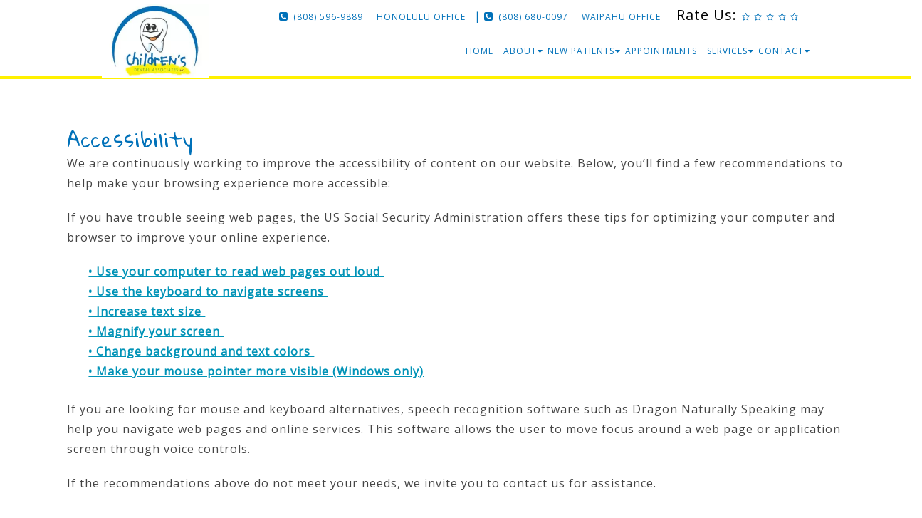

--- FILE ---
content_type: text/html; charset=UTF-8
request_url: https://keikismiles.com/Accessibility/
body_size: 9705
content:
<!DOCTYPE html><html
class=no-js lang=en-US><head
itemscope itemtype=http://schema.org/WebSite><meta
charset="UTF-8">
<!--[if IE ]><meta
http-equiv="X-UA-Compatible" content="IE=edge,chrome=1">
<![endif]-->
 <script async src="https://www.googletagmanager.com/gtag/js?id=G-F850ZZSFCX"></script> <script>window.dataLayer=window.dataLayer||[];function gtag(){dataLayer.push(arguments);}
gtag('js',new Date());gtag('config','G-F850ZZSFCX');</script> <link
rel=profile href=https://gmpg.org/xfn/11><link
rel=icon href=https://keikismiles.com/wp-content/themes/mts_schema/images/favicon.png type=image/x-icon><meta
name="msapplication-TileColor" content="#FFFFFF"><meta
name="msapplication-TileImage" content="https://keikismiles.com/wp-content/themes/mts_schema/images/apple-touch-icon-144-precomposed.png"><link
rel=apple-touch-icon-precomposed href=https://keikismiles.com/wp-content/themes/mts_schema/images/apple-touch-icon-144-precomposed.png><meta
name="viewport" content="width=device-width, initial-scale=1"><meta
name="apple-mobile-web-app-capable" content="yes"><meta
name="apple-mobile-web-app-status-bar-style" content="black"><meta
itemprop="name" content="Children&#039;s Dental Associates"><meta
itemprop="url" content="https://keikismiles.com"><link
rel=pingback href=https://keikismiles.com/xmlrpc.php><meta
name='robots' content='index, follow, max-image-preview:large, max-snippet:-1, max-video-preview:-1'> <script>document.documentElement.className=document.documentElement.className.replace(/\bno-js\b/,'js');</script> <title>Accessibility | Children&#039;s Dental Associates</title><meta
name="description" content="Accessibility -"><link
rel=canonical href=https://keikismiles.com/accessibility/ ><meta
property="og:locale" content="en_US"><meta
property="og:type" content="article"><meta
property="og:title" content="Accessibility | Children&#039;s Dental Associates"><meta
property="og:description" content="Accessibility -"><meta
property="og:url" content="https://keikismiles.com/accessibility/"><meta
property="og:site_name" content="Children&#039;s Dental Associates"><meta
name="twitter:card" content="summary_large_image"><meta
name="twitter:label1" content="Est. reading time"><meta
name="twitter:data1" content="1 minute"> <script type=application/ld+json class=yoast-schema-graph>{"@context":"https://schema.org","@graph":[{"@type":"WebPage","@id":"https://keikismiles.com/accessibility/","url":"https://keikismiles.com/accessibility/","name":"Accessibility | Children&#039;s Dental Associates","isPartOf":{"@id":"https://keikismiles.com/#website"},"datePublished":"2018-10-25T14:25:32+00:00","description":"Accessibility -","breadcrumb":{"@id":"https://keikismiles.com/accessibility/#breadcrumb"},"inLanguage":"en-US","potentialAction":[{"@type":"ReadAction","target":["https://keikismiles.com/accessibility/"]}]},{"@type":"BreadcrumbList","@id":"https://keikismiles.com/accessibility/#breadcrumb","itemListElement":[{"@type":"ListItem","position":1,"name":"Home","item":"https://keikismiles.com/"},{"@type":"ListItem","position":2,"name":"Accessibility"}]},{"@type":"WebSite","@id":"https://keikismiles.com/#website","url":"https://keikismiles.com/","name":"Children&#039;s Dental Associates","description":"Dentist in Honolulu &amp; Waipahu, HI","potentialAction":[{"@type":"SearchAction","target":{"@type":"EntryPoint","urlTemplate":"https://keikismiles.com/?s={search_term_string}"},"query-input":{"@type":"PropertyValueSpecification","valueRequired":true,"valueName":"search_term_string"}}],"inLanguage":"en-US"}]}</script> <link
rel=dns-prefetch href=//ajax.googleapis.com><link
rel=alternate type=application/rss+xml title="Children&#039;s Dental Associates &raquo; Feed" href=https://keikismiles.com/feed/ ><link
rel=alternate type=application/rss+xml title="Children&#039;s Dental Associates &raquo; Comments Feed" href=https://keikismiles.com/comments/feed/ ><link
rel=alternate title="oEmbed (JSON)" type=application/json+oembed href="https://keikismiles.com/wp-json/oembed/1.0/embed?url=https%3A%2F%2Fkeikismiles.com%2Faccessibility%2F"><link
rel=alternate title="oEmbed (XML)" type=text/xml+oembed href="https://keikismiles.com/wp-json/oembed/1.0/embed?url=https%3A%2F%2Fkeikismiles.com%2Faccessibility%2F&#038;format=xml"><style id=wp-img-auto-sizes-contain-inline-css>img:is([sizes=auto i],[sizes^="auto," i]){contain-intrinsic-size:3000px 1500px}</style><style id=wp-emoji-styles-inline-css>img.wp-smiley,img.emoji{display:inline !important;border:none !important;box-shadow:none !important;height:1em !important;width:1em !important;margin:0
0.07em !important;vertical-align:-0.1em !important;background:none !important;padding:0
!important}</style><style id=wp-block-library-inline-css>/*<![CDATA[*/:root{--wp-block-synced-color:#7a00df;--wp-block-synced-color--rgb:122,0,223;--wp-bound-block-color:var(--wp-block-synced-color);--wp-editor-canvas-background:#ddd;--wp-admin-theme-color:#007cba;--wp-admin-theme-color--rgb:0,124,186;--wp-admin-theme-color-darker-10:#006ba1;--wp-admin-theme-color-darker-10--rgb:0,107,160.5;--wp-admin-theme-color-darker-20:#005a87;--wp-admin-theme-color-darker-20--rgb:0,90,135;--wp-admin-border-width-focus:2px}@media (min-resolution:192dpi){:root{--wp-admin-border-width-focus:1.5px}}.wp-element-button{cursor:pointer}:root .has-very-light-gray-background-color{background-color:#eee}:root .has-very-dark-gray-background-color{background-color:#313131}:root .has-very-light-gray-color{color:#eee}:root .has-very-dark-gray-color{color:#313131}:root .has-vivid-green-cyan-to-vivid-cyan-blue-gradient-background{background:linear-gradient(135deg,#00d084,#0693e3)}:root .has-purple-crush-gradient-background{background:linear-gradient(135deg,#34e2e4,#4721fb 50%,#ab1dfe)}:root .has-hazy-dawn-gradient-background{background:linear-gradient(135deg,#faaca8,#dad0ec)}:root .has-subdued-olive-gradient-background{background:linear-gradient(135deg,#fafae1,#67a671)}:root .has-atomic-cream-gradient-background{background:linear-gradient(135deg,#fdd79a,#004a59)}:root .has-nightshade-gradient-background{background:linear-gradient(135deg,#330968,#31cdcf)}:root .has-midnight-gradient-background{background:linear-gradient(135deg,#020381,#2874fc)}:root{--wp--preset--font-size--normal:16px;--wp--preset--font-size--huge:42px}.has-regular-font-size{font-size:1em}.has-larger-font-size{font-size:2.625em}.has-normal-font-size{font-size:var(--wp--preset--font-size--normal)}.has-huge-font-size{font-size:var(--wp--preset--font-size--huge)}.has-text-align-center{text-align:center}.has-text-align-left{text-align:left}.has-text-align-right{text-align:right}.has-fit-text{white-space:nowrap!important}#end-resizable-editor-section{display:none}.aligncenter{clear:both}.items-justified-left{justify-content:flex-start}.items-justified-center{justify-content:center}.items-justified-right{justify-content:flex-end}.items-justified-space-between{justify-content:space-between}.screen-reader-text{border:0;clip-path:inset(50%);height:1px;margin:-1px;overflow:hidden;padding:0;position:absolute;width:1px;word-wrap:normal!important}.screen-reader-text:focus{background-color:#ddd;clip-path:none;color:#444;display:block;font-size:1em;height:auto;left:5px;line-height:normal;padding:15px
23px 14px;text-decoration:none;top:5px;width:auto;z-index:100000}html :where(.has-border-color){border-style:solid}html :where([style*=border-top-color]){border-top-style:solid}html :where([style*=border-right-color]){border-right-style:solid}html :where([style*=border-bottom-color]){border-bottom-style:solid}html :where([style*=border-left-color]){border-left-style:solid}html :where([style*=border-width]){border-style:solid}html :where([style*=border-top-width]){border-top-style:solid}html :where([style*=border-right-width]){border-right-style:solid}html :where([style*=border-bottom-width]){border-bottom-style:solid}html :where([style*=border-left-width]){border-left-style:solid}html :where(img[class*=wp-image-]){height:auto;max-width:100%}:where(figure){margin:0
0 1em}html :where(.is-position-sticky){--wp-admin--admin-bar--position-offset:var(--wp-admin--admin-bar--height,0px)}@media screen and (max-width:600px){html:where(.is-position-sticky){--wp-admin--admin-bar--position-offset:0px}}/*]]>*/</style><style id=global-styles-inline-css>/*<![CDATA[*/:root{--wp--preset--aspect-ratio--square:1;--wp--preset--aspect-ratio--4-3:4/3;--wp--preset--aspect-ratio--3-4:3/4;--wp--preset--aspect-ratio--3-2:3/2;--wp--preset--aspect-ratio--2-3:2/3;--wp--preset--aspect-ratio--16-9:16/9;--wp--preset--aspect-ratio--9-16:9/16;--wp--preset--color--black:#000;--wp--preset--color--cyan-bluish-gray:#abb8c3;--wp--preset--color--white:#fff;--wp--preset--color--pale-pink:#f78da7;--wp--preset--color--vivid-red:#cf2e2e;--wp--preset--color--luminous-vivid-orange:#ff6900;--wp--preset--color--luminous-vivid-amber:#fcb900;--wp--preset--color--light-green-cyan:#7bdcb5;--wp--preset--color--vivid-green-cyan:#00d084;--wp--preset--color--pale-cyan-blue:#8ed1fc;--wp--preset--color--vivid-cyan-blue:#0693e3;--wp--preset--color--vivid-purple:#9b51e0;--wp--preset--gradient--vivid-cyan-blue-to-vivid-purple:linear-gradient(135deg,rgb(6,147,227) 0%,rgb(155,81,224) 100%);--wp--preset--gradient--light-green-cyan-to-vivid-green-cyan:linear-gradient(135deg,rgb(122,220,180) 0%,rgb(0,208,130) 100%);--wp--preset--gradient--luminous-vivid-amber-to-luminous-vivid-orange:linear-gradient(135deg,rgb(252,185,0) 0%,rgb(255,105,0) 100%);--wp--preset--gradient--luminous-vivid-orange-to-vivid-red:linear-gradient(135deg,rgb(255,105,0) 0%,rgb(207,46,46) 100%);--wp--preset--gradient--very-light-gray-to-cyan-bluish-gray:linear-gradient(135deg,rgb(238,238,238) 0%,rgb(169,184,195) 100%);--wp--preset--gradient--cool-to-warm-spectrum:linear-gradient(135deg,rgb(74,234,220) 0%,rgb(151,120,209) 20%,rgb(207,42,186) 40%,rgb(238,44,130) 60%,rgb(251,105,98) 80%,rgb(254,248,76) 100%);--wp--preset--gradient--blush-light-purple:linear-gradient(135deg,rgb(255,206,236) 0%,rgb(152,150,240) 100%);--wp--preset--gradient--blush-bordeaux:linear-gradient(135deg,rgb(254,205,165) 0%,rgb(254,45,45) 50%,rgb(107,0,62) 100%);--wp--preset--gradient--luminous-dusk:linear-gradient(135deg,rgb(255,203,112) 0%,rgb(199,81,192) 50%,rgb(65,88,208) 100%);--wp--preset--gradient--pale-ocean:linear-gradient(135deg,rgb(255,245,203) 0%,rgb(182,227,212) 50%,rgb(51,167,181) 100%);--wp--preset--gradient--electric-grass:linear-gradient(135deg,rgb(202,248,128) 0%,rgb(113,206,126) 100%);--wp--preset--gradient--midnight:linear-gradient(135deg,rgb(2,3,129) 0%,rgb(40,116,252) 100%);--wp--preset--font-size--small:13px;--wp--preset--font-size--medium:20px;--wp--preset--font-size--large:36px;--wp--preset--font-size--x-large:42px;--wp--preset--spacing--20:0.44rem;--wp--preset--spacing--30:0.67rem;--wp--preset--spacing--40:1rem;--wp--preset--spacing--50:1.5rem;--wp--preset--spacing--60:2.25rem;--wp--preset--spacing--70:3.38rem;--wp--preset--spacing--80:5.06rem;--wp--preset--shadow--natural:6px 6px 9px rgba(0, 0, 0, 0.2);--wp--preset--shadow--deep:12px 12px 50px rgba(0, 0, 0, 0.4);--wp--preset--shadow--sharp:6px 6px 0px rgba(0, 0, 0, 0.2);--wp--preset--shadow--outlined:6px 6px 0px -3px rgb(255, 255, 255), 6px 6px rgb(0, 0, 0);--wp--preset--shadow--crisp:6px 6px 0px rgb(0, 0, 0)}:where(.is-layout-flex){gap:0.5em}:where(.is-layout-grid){gap:0.5em}body .is-layout-flex{display:flex}.is-layout-flex{flex-wrap:wrap;align-items:center}.is-layout-flex>:is(*,div){margin:0}body .is-layout-grid{display:grid}.is-layout-grid>:is(*,div){margin:0}:where(.wp-block-columns.is-layout-flex){gap:2em}:where(.wp-block-columns.is-layout-grid){gap:2em}:where(.wp-block-post-template.is-layout-flex){gap:1.25em}:where(.wp-block-post-template.is-layout-grid){gap:1.25em}.has-black-color{color:var(--wp--preset--color--black) !important}.has-cyan-bluish-gray-color{color:var(--wp--preset--color--cyan-bluish-gray) !important}.has-white-color{color:var(--wp--preset--color--white) !important}.has-pale-pink-color{color:var(--wp--preset--color--pale-pink) !important}.has-vivid-red-color{color:var(--wp--preset--color--vivid-red) !important}.has-luminous-vivid-orange-color{color:var(--wp--preset--color--luminous-vivid-orange) !important}.has-luminous-vivid-amber-color{color:var(--wp--preset--color--luminous-vivid-amber) !important}.has-light-green-cyan-color{color:var(--wp--preset--color--light-green-cyan) !important}.has-vivid-green-cyan-color{color:var(--wp--preset--color--vivid-green-cyan) !important}.has-pale-cyan-blue-color{color:var(--wp--preset--color--pale-cyan-blue) !important}.has-vivid-cyan-blue-color{color:var(--wp--preset--color--vivid-cyan-blue) !important}.has-vivid-purple-color{color:var(--wp--preset--color--vivid-purple) !important}.has-black-background-color{background-color:var(--wp--preset--color--black) !important}.has-cyan-bluish-gray-background-color{background-color:var(--wp--preset--color--cyan-bluish-gray) !important}.has-white-background-color{background-color:var(--wp--preset--color--white) !important}.has-pale-pink-background-color{background-color:var(--wp--preset--color--pale-pink) !important}.has-vivid-red-background-color{background-color:var(--wp--preset--color--vivid-red) !important}.has-luminous-vivid-orange-background-color{background-color:var(--wp--preset--color--luminous-vivid-orange) !important}.has-luminous-vivid-amber-background-color{background-color:var(--wp--preset--color--luminous-vivid-amber) !important}.has-light-green-cyan-background-color{background-color:var(--wp--preset--color--light-green-cyan) !important}.has-vivid-green-cyan-background-color{background-color:var(--wp--preset--color--vivid-green-cyan) !important}.has-pale-cyan-blue-background-color{background-color:var(--wp--preset--color--pale-cyan-blue) !important}.has-vivid-cyan-blue-background-color{background-color:var(--wp--preset--color--vivid-cyan-blue) !important}.has-vivid-purple-background-color{background-color:var(--wp--preset--color--vivid-purple) !important}.has-black-border-color{border-color:var(--wp--preset--color--black) !important}.has-cyan-bluish-gray-border-color{border-color:var(--wp--preset--color--cyan-bluish-gray) !important}.has-white-border-color{border-color:var(--wp--preset--color--white) !important}.has-pale-pink-border-color{border-color:var(--wp--preset--color--pale-pink) !important}.has-vivid-red-border-color{border-color:var(--wp--preset--color--vivid-red) !important}.has-luminous-vivid-orange-border-color{border-color:var(--wp--preset--color--luminous-vivid-orange) !important}.has-luminous-vivid-amber-border-color{border-color:var(--wp--preset--color--luminous-vivid-amber) !important}.has-light-green-cyan-border-color{border-color:var(--wp--preset--color--light-green-cyan) !important}.has-vivid-green-cyan-border-color{border-color:var(--wp--preset--color--vivid-green-cyan) !important}.has-pale-cyan-blue-border-color{border-color:var(--wp--preset--color--pale-cyan-blue) !important}.has-vivid-cyan-blue-border-color{border-color:var(--wp--preset--color--vivid-cyan-blue) !important}.has-vivid-purple-border-color{border-color:var(--wp--preset--color--vivid-purple) !important}.has-vivid-cyan-blue-to-vivid-purple-gradient-background{background:var(--wp--preset--gradient--vivid-cyan-blue-to-vivid-purple) !important}.has-light-green-cyan-to-vivid-green-cyan-gradient-background{background:var(--wp--preset--gradient--light-green-cyan-to-vivid-green-cyan) !important}.has-luminous-vivid-amber-to-luminous-vivid-orange-gradient-background{background:var(--wp--preset--gradient--luminous-vivid-amber-to-luminous-vivid-orange) !important}.has-luminous-vivid-orange-to-vivid-red-gradient-background{background:var(--wp--preset--gradient--luminous-vivid-orange-to-vivid-red) !important}.has-very-light-gray-to-cyan-bluish-gray-gradient-background{background:var(--wp--preset--gradient--very-light-gray-to-cyan-bluish-gray) !important}.has-cool-to-warm-spectrum-gradient-background{background:var(--wp--preset--gradient--cool-to-warm-spectrum) !important}.has-blush-light-purple-gradient-background{background:var(--wp--preset--gradient--blush-light-purple) !important}.has-blush-bordeaux-gradient-background{background:var(--wp--preset--gradient--blush-bordeaux) !important}.has-luminous-dusk-gradient-background{background:var(--wp--preset--gradient--luminous-dusk) !important}.has-pale-ocean-gradient-background{background:var(--wp--preset--gradient--pale-ocean) !important}.has-electric-grass-gradient-background{background:var(--wp--preset--gradient--electric-grass) !important}.has-midnight-gradient-background{background:var(--wp--preset--gradient--midnight) !important}.has-small-font-size{font-size:var(--wp--preset--font-size--small) !important}.has-medium-font-size{font-size:var(--wp--preset--font-size--medium) !important}.has-large-font-size{font-size:var(--wp--preset--font-size--large) !important}.has-x-large-font-size{font-size:var(--wp--preset--font-size--x-large) !important}/*]]>*/</style><style id=classic-theme-styles-inline-css>/*! This file is auto-generated */
.wp-block-button__link{color:#fff;background-color:#32373c;border-radius:9999px;box-shadow:none;text-decoration:none;padding:calc(.667em + 2px) calc(1.333em + 2px);font-size:1.125em}.wp-block-file__button{background:#32373c;color:#fff;text-decoration:none}</style><link
rel=stylesheet id=schema-stylesheet-css href='https://keikismiles.com/wp-content/themes/beaches-schema-child/style.css?ver=6.9' type=text/css media=all><style id=schema-stylesheet-inline-css>body{background-color:#fff;background-image:url(https://keikismiles.com/wp-content/themes/mts_schema/images/nobg.png)}#secondary-navigation > nav > ul > li:hover > a,
#secondary-navigation > nav > ul > li.current-menu-item > a,
#secondary-navigation > nav > ul > li.current-menu-parent > a,
#secondary-navigation > nav ul.sub-menu>li.current_page_item>a,#secondary-navigation>nav>ul>li.current-menu-item>a{color:#fff !important}#secondary-navigation > nav > ul > li:hover,
#secondary-navigation > nav > ul > li.current-menu-item,
#secondary-navigation > nav > ul li.current-menu-item,#secondary-navigation>nav>ul>li.current-menu-parent{background-color:#60b744 !important}html button.aicon_link, div.header-social-icons
a{background-color:#0071b9 !important}.mobileBtn a,.hours{background-color:#0071b9}}html ul ul.wda-long-menu{background-color:#0071b9}}.pace .pace-progress, #mobile-menu-wrapper ul li a:hover, .page-numbers.current, .pagination a:hover, .single .pagination a:hover
.current{background:#0071b9}.postauthor h5, .single_post a, .textwidget a, .pnavigation2 a, .sidebar.c-4-12 a:hover, footer .widget li a:hover, .sidebar.c-4-12 a:hover, .reply a, .title a:hover, .post-info a:hover, .widget .thecomment, #tabber .inside li a:hover, .readMore a:hover, .fn a, a, a:hover, #secondary-navigation .navigation ul li a:hover, .readMore a, #primary-navigation a:hover, #secondary-navigation .navigation ul .current-menu-item a, .widget .wp_review_tab_widget_content a, .sidebar .wpt_widget_content
a{color:#0071b9}a#pull, #commentform input#submit, #mtscontact_submit, .mts-subscribe input[type='submit'], .widget_product_search input[type='submit'], #move-to-top:hover, .currenttext, .pagination a:hover, .pagination .nav-previous a:hover, .pagination .nav-next a:hover, #load-posts a:hover, .single .pagination a:hover .currenttext, .single .pagination > .current .currenttext, #tabber ul.tabs li a.selected, .tagcloud a, .navigation ul .sfHover a, .woocommerce a.button, .woocommerce-page a.button, .woocommerce button.button, .woocommerce-page button.button, .woocommerce input.button, .woocommerce-page input.button, .woocommerce #respond input#submit, .woocommerce-page #respond input#submit, .woocommerce #content input.button, .woocommerce-page #content input.button, .woocommerce .bypostauthor:after, #searchsubmit, .woocommerce nav.woocommerce-pagination ul li span.current, .woocommerce-page nav.woocommerce-pagination ul li span.current, .woocommerce #content nav.woocommerce-pagination ul li span.current, .woocommerce-page #content nav.woocommerce-pagination ul li span.current, .woocommerce nav.woocommerce-pagination ul li a:hover, .woocommerce-page nav.woocommerce-pagination ul li a:hover, .woocommerce #content nav.woocommerce-pagination ul li a:hover, .woocommerce-page #content nav.woocommerce-pagination ul li a:hover, .woocommerce nav.woocommerce-pagination ul li a:focus, .woocommerce-page nav.woocommerce-pagination ul li a:focus, .woocommerce #content nav.woocommerce-pagination ul li a:focus, .woocommerce-page #content nav.woocommerce-pagination ul li a:focus, .woocommerce a.button, .woocommerce-page a.button, .woocommerce button.button, .woocommerce-page button.button, .woocommerce input.button, .woocommerce-page input.button, .woocommerce #respond input#submit, .woocommerce-page #respond input#submit, .woocommerce #content input.button, .woocommerce-page #content input.button, .latestPost-review-wrapper, .latestPost .review-type-circle.latestPost-review-wrapper, #wpmm-megamenu .review-total-only, .sbutton, #searchsubmit, .widget .wpt_widget_content #tags-tab-content ul li a, .widget .review-total-only.large-thumb{background-color:#0071b9;color:#fff!important}.related-posts .title a:hover, .latestPost .title
a{color:#0071b9}.navigation #wpmm-megamenu .wpmm-pagination
a{background-color:#0071b9!important}footer{background-color:#fff100}footer{background-image:url( )}.copyrights,.move_down{background-color:#fff100}.flex-control-thumbs .flex-active{border-top:3px solid #0071b9}.wpmm-megamenu-showing.wpmm-light-scheme{background-color:#0071b9!important}</style><link
rel=stylesheet id=owl-carousel-css href=https://keikismiles.com/wp-content/themes/mts_schema/css/owl.carousel.css type=text/css media=all><link
rel=stylesheet id=fontawesome-css href='https://keikismiles.com/wp-content/themes/mts_schema/css/font-awesome.min.css?ver=6.9' type=text/css media=all><link
rel=stylesheet id=responsive-css href='https://keikismiles.com/wp-content/themes/mts_schema/css/responsive.css?ver=6.9' type=text/css media=all><link
rel=stylesheet id=slickcss-css href='https://keikismiles.com/wp-content/themes/beaches-schema-child/assets/slick.css?ver=6.9' type=text/css media=all><link
rel=stylesheet id=animate-css href='https://keikismiles.com/wp-content/themes/beaches-schema-child/assets/animate.min.css?ver=6.9' type=text/css media=all><link
rel=stylesheet id=custom-css-css href='https://keikismiles.com/wp-content/themes/beaches-schema-child/assets/custom.css?ver=6.9' type=text/css media=all> <script src="https://ajax.googleapis.com/ajax/libs/jquery/1.12.4/jquery.min.js?ver=1.12.4" id=jquery-js></script> <script id=customscript-js-extra>var mts_customscript={"responsive":"1","nav_menu":"both"};</script> <script src=https://keikismiles.com/wp-content/cache/minify/86ec6.js></script> <link
rel=https://api.w.org/ href=https://keikismiles.com/wp-json/ ><link
rel=alternate title=JSON type=application/json href=https://keikismiles.com/wp-json/wp/v2/pages/10><link
rel=EditURI type=application/rsd+xml title=RSD href=https://keikismiles.com/xmlrpc.php?rsd><meta
name="generator" content="WordPress 6.9"><link
rel=shortlink href='https://keikismiles.com/?p=10'><link
href="//fonts.googleapis.com/css?family=Roboto+Slab:normal|Open+Sans:normal|Gloria+Hallelujah:normal&amp;subset=latin" rel=stylesheet type=text/css><style>#logo
a{font-family:'Roboto Slab';font-weight:normal;font-size:32px;color:#222;text-transform:uppercase}#secondary-navigation
a{font-family:'Open Sans';font-weight:normal;font-size:16px;color:#0071b9;text-transform:uppercase}body{font-family:'Open Sans';font-weight:normal;font-size:16px;color:#444}h1{font-family:'Gloria Hallelujah';font-weight:normal;font-size:28px;color:#0071b9}h2{font-family:'Gloria Hallelujah';font-weight:normal;font-size:24px;color:#0071b9}h3{font-family:'Gloria Hallelujah';font-weight:normal;font-size:22px;color:#0071b9}h4{font-family:'Gloria Hallelujah';font-weight:normal;font-size:20px;color:#0071b9}h5{font-family:'Roboto Slab';font-weight:normal;font-size:18px;color:#222}h6{font-family:'Roboto Slab';font-weight:normal;font-size:16px;color:#222}</style><link
rel=stylesheet href=https://keikismiles.com/wp-content/plugins/easy-columns/css/easy-columns.css type=text/css media="screen, projection"><style id=wp-custom-css>.diamond-list_second-row .diamond-list__item:last-child{grid-column:3}.wda-spacers{height:85px}</style></head><body
data-rsssl=1 id=blog class="wp-singular page-template-default page page-id-10 wp-theme-mts_schema wp-child-theme-beaches-schema-child main" itemscope itemtype=http://schema.org/WebPage><div
class=main-container><header
id=site-header class="main-header regular_header" role=banner itemscope itemtype=http://schema.org/WPHeader><div
id=header><div
class=container><div
id=secondary-navigation class=secondary-navigation role=navigation itemscope itemtype=http://schema.org/SiteNavigationElement><div
class=pull-asdas><p
class=phoned><i
class="fa fa-phone-square"></i><a
href="tel:(808) 596-9889">(808) 596-9889</a> <a
href=/contact/honolulu-office/ >Honolulu Office</a> | <i
class="fa fa-phone-square"></i><a
href="tel:(808) 680-0097">(808) 680-0097</a> <a
href=/contact/waipahu-office/ >Waipahu Office</a></p><div
class=dm-rate-us><div
class=social-icon-container> <span
class=review-link>Rate Us:</span><div
class=rtg> <a
href=/review-us/ class="fa fa-star-o"></a> <a
href=/review-us/ class="fa fa-star-o"></a> <a
href=/what-can-we-improve/ class="fa fa-star-o"></a> <a
href=/what-can-we-improve/ class="fa fa-star-o"></a> <a
href=/what-can-we-improve/ class="fa fa-star-o"></a></div></div></div></div><div
class="logo-wrap hide-xs"><h2 id="logo" class="image-logo" itemprop="headline">
<a
href=https://keikismiles.com><img
src=/wp-content/uploads/2019/11/Childrens-Dental-Associates-honolulu-and-waipahu-dentist.jpg alt="Children&#039;s Dental Associates"></a></h2></div>
<span
class="hmb hide-d">Children&#039;s Dental Associates</span>
<a
href=# id=pull class=toggle-mobile-menu>Menu</a><nav
class="navigation clearfix mobile-menu-wrapper"><ul
id=menu-main-menu class="menu clearfix"><li
id=menu-item-40 class="menu-item menu-item-type-post_type menu-item-object-page menu-item-home menu-item-40"><a
title="						" href=https://keikismiles.com/ >Home</a></li>
<li
id=menu-item-17 class="menu-item menu-item-type-post_type menu-item-object-page menu-item-has-children menu-item-17"><a
title="						" href=https://keikismiles.com/about/ >About</a><ul
class=sub-menu>
<li
id=menu-item-18 class="menu-item menu-item-type-post_type menu-item-object-page menu-item-18"><a
title="						" href=https://keikismiles.com/our-team/ >Our Team</a></li></ul>
</li>
<li
id=menu-item-22 class="menu-item menu-item-type-post_type menu-item-object-page menu-item-has-children menu-item-22"><a
title="						" href=https://keikismiles.com/new-patients/ >New Patients</a><ul
class=sub-menu>
<li
id=menu-item-129 class="menu-item menu-item-type-post_type menu-item-object-page menu-item-129"><a
href=https://keikismiles.com/new-patients/online-forms/ >Online Forms</a></li></ul>
</li>
<li
id=menu-item-33 class="menu-item menu-item-type-post_type menu-item-object-page menu-item-33"><a
title="						" href=https://keikismiles.com/appointments/ >Appointments</a></li>
<li
id=menu-item-35 class="menu-item menu-item-type-post_type menu-item-object-page menu-item-has-children menu-item-35"><a
title="						" href=https://keikismiles.com/services/ >Services</a><ul
class=sub-menu>
<li
id=menu-item-76 class="menu-item menu-item-type-post_type menu-item-object-page menu-item-76"><a
href=https://keikismiles.com/services/dental-cleanings/ >Dental Cleanings</a></li>
<li
id=menu-item-75 class="menu-item menu-item-type-post_type menu-item-object-page menu-item-75"><a
href=https://keikismiles.com/services/check-ups/ >Check-ups</a></li>
<li
id=menu-item-74 class="menu-item menu-item-type-post_type menu-item-object-page menu-item-74"><a
href=https://keikismiles.com/services/routine-exams/ >Routine Exams</a></li>
<li
id=menu-item-73 class="menu-item menu-item-type-post_type menu-item-object-page menu-item-73"><a
href=https://keikismiles.com/services/digital-x-rays/ >Digital X-Rays</a></li>
<li
id=menu-item-72 class="menu-item menu-item-type-post_type menu-item-object-page menu-item-72"><a
href=https://keikismiles.com/services/restoration/ >Restoration</a></li>
<li
id=menu-item-71 class="menu-item menu-item-type-post_type menu-item-object-page menu-item-71"><a
href=https://keikismiles.com/services/silver-diamine-fluoride/ >Silver Diamine Fluoride</a></li>
<li
id=menu-item-135 class="menu-item menu-item-type-post_type menu-item-object-page menu-item-135"><a
href=https://keikismiles.com/services/sealants/ >Sealants</a></li></ul>
</li>
<li
id=menu-item-34 class="menu-item menu-item-type-post_type menu-item-object-page menu-item-has-children menu-item-34"><a
title="						" href=https://keikismiles.com/contact/ >Contact</a><ul
class=sub-menu>
<li
id=menu-item-47 class="menu-item menu-item-type-post_type menu-item-object-page menu-item-47"><a
href=https://keikismiles.com/contact/honolulu-office/ >Honolulu Office</a></li>
<li
id=menu-item-48 class="menu-item menu-item-type-post_type menu-item-object-page menu-item-48"><a
href=https://keikismiles.com/contact/waipahu-office/ >Waipahu Office</a></li></ul>
</li></ul></nav></div></div></div></header><div
class="social-icons pull-none wow"></div><div
class=clear></div><div
class=wda-spacers></div><div
id=page class=single><article
class=article><div
id=content_box ><div
id=post-10 class="g post post-10 page type-page status-publish"><div
class=single_page><header><h1 class="title entry-title">Accessibility</h1></header><div
class="post-content box mark-links entry-content"><p>	We are continuously working to improve the accessibility of content on our website. Below, you’ll find a few recommendations to help make your browsing experience more accessible:</p><p>If you have trouble seeing web pages, the US Social Security Administration offers these tips for optimizing your computer and browser to improve your online experience.</p><ul><a
href=https://www.ssa.gov/accessibility/browseAloud.html target=_blank rel="noopener noreferrer">• Use your computer to read web pages out loud </a><br>
<a
href=https://www.ssa.gov/accessibility/keyboard_nav.html target=_blank rel="noopener noreferrer">• Use the keyboard to navigate screens </a><br>
<a
href=https://www.ssa.gov/accessibility/textsize.html target=_blank rel="noopener noreferrer">• Increase text size </a><br>
<a
href=https://www.ssa.gov/accessibility/magnifyscreen.html target=_blank rel="noopener noreferrer">• Magnify your screen </a><br>
<a
href=https://www.ssa.gov/accessibility/changecolors.html target=_blank rel="noopener noreferrer">• Change background and text colors </a><br>
<a
href=https://www.ssa.gov/accessibility/mousepointer.html target=_blank rel="noopener noreferrer">• Make your mouse pointer more visible (Windows only)</a></ul><p>If you are looking for mouse and keyboard alternatives, speech recognition software such as Dragon Naturally Speaking may help you navigate web pages and online services. This software allows the user to move focus around a web page or application screen through voice controls.</p><p>If the recommendations above do not meet your needs, we invite you to contact us for assistance.</p></div></div></div></div><div
class=clear></div></article></div><div
class=mapBig><div
class=wda-row><div
class="col-sm-6 center"><div
class=asal><h3><strong>Contact Us</strong></h3><p
class=phoned><i
class="fa fa-phone-square"></i> <a
href="tel:(808) 596-9889">(808) 596-9889</a> <a
href=/contact/honolulu-office/ >Honolulu Office</a>
<br>
<i
class="fa fa-phone-square"></i> <a
href="tel:(808) 680-0097">(808) 680-0097</a> <a
href=/contact/waipahu-office/ >Waipahu Office</a></p>
<a
href=/contact/ class=btn>Send us an Email</a></div></div><div
class=col-sm-6><div
class=wrapper>
<iframe
src="https://www.google.com/maps/d/u/0/embed?mid=1P7HVTGpIApCpwAnl-z3zHNvWt7w9g0PC" width=100% height=480></iframe></div></div></div><div
class=clear></div></div><footer
id=site-footer role=contentinfo itemscope itemtype=http://schema.org/WPFooter> <script>jQuery(window).load(function(){jQuery('.footer-contact label').each(function(){var label=jQuery(this).text();jQuery(this).next().children().attr('placeholder',label);jQuery(this).detach();});var textArea=jQuery('.footer-contact #field_2_4').detach();jQuery('.footer-contact #field_2_1').after(textArea);jQuery('.loadingForm').removeClass('loadingForm');});</script> <div
class=copyrights><div
class=container><div
class=row><div
class=col-12><div
class=copyrights__inner><div
class=copyrights__links><div
class=copyrights__links-item>
<a
href=/sitemap/ class=footer-link>Sitemap</a></div><div
class=copyrights__links-item>
<a
href=/Accessibility/ class=footer-link>Accessibility</a></div><div
class=copyrights__links-item>
<a
href=http://doctormultimedia.com/ target=_blank>Website by DOCTOR Multimedia</a></div></div><div
class=footer-socials></div></div></div></div></div></div></footer></div> <script type=speculationrules>{"prefetch":[{"source":"document","where":{"and":[{"href_matches":"/*"},{"not":{"href_matches":["/wp-*.php","/wp-admin/*","/wp-content/uploads/*","/wp-content/*","/wp-content/plugins/*","/wp-content/themes/beaches-schema-child/*","/wp-content/themes/mts_schema/*","/*\\?(.+)"]}},{"not":{"selector_matches":"a[rel~=\"nofollow\"]"}},{"not":{"selector_matches":".no-prefetch, .no-prefetch a"}}]},"eagerness":"conservative"}]}</script> <div
class=cta_fixed_button>
<a
class=sticks href=# onclick="ga('send', 'event', { eventCategory: 'Mobile', eventAction: 'Call Us', eventValue: 25});"> <i
class="fa fa-phone"></i> Call Us </a>
<a
class=sticks href=sms:staff@keikismiles.com> <i
class="fa fa-envelope"></i> Text Us </a></div><div
class=move_down></div><script id=owl-carousel-js-extra>var slideropts={"rtl_support":""};</script> <script src=https://keikismiles.com/wp-content/cache/minify/6f7a3.js></script> <script id=wp-emoji-settings type=application/json>{"baseUrl":"https://s.w.org/images/core/emoji/17.0.2/72x72/","ext":".png","svgUrl":"https://s.w.org/images/core/emoji/17.0.2/svg/","svgExt":".svg","source":{"concatemoji":"https://keikismiles.com/wp-includes/js/wp-emoji-release.min.js?ver=6.9"}}</script> <script type=module>/*<![CDATA[*//*! This file is auto-generated */
const a=JSON.parse(document.getElementById("wp-emoji-settings").textContent),o=(window._wpemojiSettings=a,"wpEmojiSettingsSupports"),s=["flag","emoji"];function i(e){try{var t={supportTests:e,timestamp:(new Date).valueOf()};sessionStorage.setItem(o,JSON.stringify(t))}catch(e){}}function c(e,t,n){e.clearRect(0,0,e.canvas.width,e.canvas.height),e.fillText(t,0,0);t=new Uint32Array(e.getImageData(0,0,e.canvas.width,e.canvas.height).data);e.clearRect(0,0,e.canvas.width,e.canvas.height),e.fillText(n,0,0);const a=new Uint32Array(e.getImageData(0,0,e.canvas.width,e.canvas.height).data);return t.every((e,t)=>e===a[t])}function p(e,t){e.clearRect(0,0,e.canvas.width,e.canvas.height),e.fillText(t,0,0);var n=e.getImageData(16,16,1,1);for(let e=0;e<n.data.length;e++)if(0!==n.data[e])return!1;return!0}function u(e,t,n,a){switch(t){case"flag":return n(e,"\ud83c\udff3\ufe0f\u200d\u26a7\ufe0f","\ud83c\udff3\ufe0f\u200b\u26a7\ufe0f")?!1:!n(e,"\ud83c\udde8\ud83c\uddf6","\ud83c\udde8\u200b\ud83c\uddf6")&&!n(e,"\ud83c\udff4\udb40\udc67\udb40\udc62\udb40\udc65\udb40\udc6e\udb40\udc67\udb40\udc7f","\ud83c\udff4\u200b\udb40\udc67\u200b\udb40\udc62\u200b\udb40\udc65\u200b\udb40\udc6e\u200b\udb40\udc67\u200b\udb40\udc7f");case"emoji":return!a(e,"\ud83e\u1fac8")}return!1}function f(e,t,n,a){let r;const o=(r="undefined"!=typeof WorkerGlobalScope&&self instanceof WorkerGlobalScope?new OffscreenCanvas(300,150):document.createElement("canvas")).getContext("2d",{willReadFrequently:!0}),s=(o.textBaseline="top",o.font="600 32px Arial",{});return e.forEach(e=>{s[e]=t(o,e,n,a)}),s}function r(e){var t=document.createElement("script");t.src=e,t.defer=!0,document.head.appendChild(t)}a.supports={everything:!0,everythingExceptFlag:!0},new Promise(t=>{let n=function(){try{var e=JSON.parse(sessionStorage.getItem(o));if("object"==typeof e&&"number"==typeof e.timestamp&&(new Date).valueOf()<e.timestamp+604800&&"object"==typeof e.supportTests)return e.supportTests}catch(e){}return null}();if(!n){if("undefined"!=typeof Worker&&"undefined"!=typeof OffscreenCanvas&&"undefined"!=typeof URL&&URL.createObjectURL&&"undefined"!=typeof Blob)try{var e="postMessage("+f.toString()+"("+[JSON.stringify(s),u.toString(),c.toString(),p.toString()].join(",")+"));",a=new Blob([e],{type:"text/javascript"});const r=new Worker(URL.createObjectURL(a),{name:"wpTestEmojiSupports"});return void(r.onmessage=e=>{i(n=e.data),r.terminate(),t(n)})}catch(e){}i(n=f(s,u,c,p))}t(n)}).then(e=>{for(const n in e)a.supports[n]=e[n],a.supports.everything=a.supports.everything&&a.supports[n],"flag"!==n&&(a.supports.everythingExceptFlag=a.supports.everythingExceptFlag&&a.supports[n]);var t;a.supports.everythingExceptFlag=a.supports.everythingExceptFlag&&!a.supports.flag,a.supports.everything||((t=a.source||{}).concatemoji?r(t.concatemoji):t.wpemoji&&t.twemoji&&(r(t.twemoji),r(t.wpemoji)))});/*]]>*/</script> </body></html>

--- FILE ---
content_type: text/html; charset=utf-8
request_url: https://www.google.com/maps/d/embed?mid=1P7HVTGpIApCpwAnl-z3zHNvWt7w9g0PC
body_size: 3907
content:
<!DOCTYPE html><html itemscope itemtype="http://schema.org/WebSite"><head><script nonce="w8XY7tiFX58X1wHncLPPxQ">window['ppConfig'] = {productName: '06194a8f37177242d55a18e38c5a91c6', deleteIsEnforced:  false , sealIsEnforced:  false , heartbeatRate:  0.5 , periodicReportingRateMillis:  60000.0 , disableAllReporting:  false };(function(){'use strict';function k(a){var b=0;return function(){return b<a.length?{done:!1,value:a[b++]}:{done:!0}}}function l(a){var b=typeof Symbol!="undefined"&&Symbol.iterator&&a[Symbol.iterator];if(b)return b.call(a);if(typeof a.length=="number")return{next:k(a)};throw Error(String(a)+" is not an iterable or ArrayLike");}var m=typeof Object.defineProperties=="function"?Object.defineProperty:function(a,b,c){if(a==Array.prototype||a==Object.prototype)return a;a[b]=c.value;return a};
function n(a){a=["object"==typeof globalThis&&globalThis,a,"object"==typeof window&&window,"object"==typeof self&&self,"object"==typeof global&&global];for(var b=0;b<a.length;++b){var c=a[b];if(c&&c.Math==Math)return c}throw Error("Cannot find global object");}var p=n(this);function q(a,b){if(b)a:{var c=p;a=a.split(".");for(var d=0;d<a.length-1;d++){var e=a[d];if(!(e in c))break a;c=c[e]}a=a[a.length-1];d=c[a];b=b(d);b!=d&&b!=null&&m(c,a,{configurable:!0,writable:!0,value:b})}}
q("Object.is",function(a){return a?a:function(b,c){return b===c?b!==0||1/b===1/c:b!==b&&c!==c}});q("Array.prototype.includes",function(a){return a?a:function(b,c){var d=this;d instanceof String&&(d=String(d));var e=d.length;c=c||0;for(c<0&&(c=Math.max(c+e,0));c<e;c++){var f=d[c];if(f===b||Object.is(f,b))return!0}return!1}});
q("String.prototype.includes",function(a){return a?a:function(b,c){if(this==null)throw new TypeError("The 'this' value for String.prototype.includes must not be null or undefined");if(b instanceof RegExp)throw new TypeError("First argument to String.prototype.includes must not be a regular expression");return this.indexOf(b,c||0)!==-1}});function r(a,b,c){a("https://csp.withgoogle.com/csp/proto/"+encodeURIComponent(b),JSON.stringify(c))}function t(){var a;if((a=window.ppConfig)==null?0:a.disableAllReporting)return function(){};var b,c,d,e;return(e=(b=window)==null?void 0:(c=b.navigator)==null?void 0:(d=c.sendBeacon)==null?void 0:d.bind(navigator))!=null?e:u}function u(a,b){var c=new XMLHttpRequest;c.open("POST",a);c.send(b)}
function v(){var a=(w=Object.prototype)==null?void 0:w.__lookupGetter__("__proto__"),b=x,c=y;return function(){var d=a.call(this),e,f,g,h;r(c,b,{type:"ACCESS_GET",origin:(f=window.location.origin)!=null?f:"unknown",report:{className:(g=d==null?void 0:(e=d.constructor)==null?void 0:e.name)!=null?g:"unknown",stackTrace:(h=Error().stack)!=null?h:"unknown"}});return d}}
function z(){var a=(A=Object.prototype)==null?void 0:A.__lookupSetter__("__proto__"),b=x,c=y;return function(d){d=a.call(this,d);var e,f,g,h;r(c,b,{type:"ACCESS_SET",origin:(f=window.location.origin)!=null?f:"unknown",report:{className:(g=d==null?void 0:(e=d.constructor)==null?void 0:e.name)!=null?g:"unknown",stackTrace:(h=Error().stack)!=null?h:"unknown"}});return d}}function B(a,b){C(a.productName,b);setInterval(function(){C(a.productName,b)},a.periodicReportingRateMillis)}
var D="constructor __defineGetter__ __defineSetter__ hasOwnProperty __lookupGetter__ __lookupSetter__ isPrototypeOf propertyIsEnumerable toString valueOf __proto__ toLocaleString x_ngfn_x".split(" "),E=D.concat,F=navigator.userAgent.match(/Firefox\/([0-9]+)\./),G=(!F||F.length<2?0:Number(F[1])<75)?["toSource"]:[],H;if(G instanceof Array)H=G;else{for(var I=l(G),J,K=[];!(J=I.next()).done;)K.push(J.value);H=K}var L=E.call(D,H),M=[];
function C(a,b){for(var c=[],d=l(Object.getOwnPropertyNames(Object.prototype)),e=d.next();!e.done;e=d.next())e=e.value,L.includes(e)||M.includes(e)||c.push(e);e=Object.prototype;d=[];for(var f=0;f<c.length;f++){var g=c[f];d[f]={name:g,descriptor:Object.getOwnPropertyDescriptor(Object.prototype,g),type:typeof e[g]}}if(d.length!==0){c=l(d);for(e=c.next();!e.done;e=c.next())M.push(e.value.name);var h;r(b,a,{type:"SEAL",origin:(h=window.location.origin)!=null?h:"unknown",report:{blockers:d}})}};var N=Math.random(),O=t(),P=window.ppConfig;P&&(P.disableAllReporting||P.deleteIsEnforced&&P.sealIsEnforced||N<P.heartbeatRate&&r(O,P.productName,{origin:window.location.origin,type:"HEARTBEAT"}));var y=t(),Q=window.ppConfig;if(Q)if(Q.deleteIsEnforced)delete Object.prototype.__proto__;else if(!Q.disableAllReporting){var x=Q.productName;try{var w,A;Object.defineProperty(Object.prototype,"__proto__",{enumerable:!1,get:v(),set:z()})}catch(a){}}
(function(){var a=t(),b=window.ppConfig;b&&(b.sealIsEnforced?Object.seal(Object.prototype):b.disableAllReporting||(document.readyState!=="loading"?B(b,a):document.addEventListener("DOMContentLoaded",function(){B(b,a)})))})();}).call(this);
</script><title itemprop="name">Children&#39;s Dental Associates - Google My Maps</title><meta name="robots" content="noindex,nofollow"/><meta http-equiv="X-UA-Compatible" content="IE=edge,chrome=1"><meta name="viewport" content="initial-scale=1.0,minimum-scale=1.0,maximum-scale=1.0,user-scalable=0,width=device-width"/><meta name="description" itemprop="description" content="Offices of Children&#39;s Dental Associates"/><meta itemprop="url" content="https://www.google.com/maps/d/viewer?mid=1P7HVTGpIApCpwAnl-z3zHNvWt7w9g0PC"/><meta itemprop="image" content="https://www.google.com/maps/d/thumbnail?mid=1P7HVTGpIApCpwAnl-z3zHNvWt7w9g0PC"/><meta property="og:type" content="website"/><meta property="og:title" content="Children&#39;s Dental Associates - Google My Maps"/><meta property="og:description" content="Offices of Children&#39;s Dental Associates"/><meta property="og:url" content="https://www.google.com/maps/d/viewer?mid=1P7HVTGpIApCpwAnl-z3zHNvWt7w9g0PC"/><meta property="og:image" content="https://www.google.com/maps/d/thumbnail?mid=1P7HVTGpIApCpwAnl-z3zHNvWt7w9g0PC"/><meta property="og:site_name" content="Google My Maps"/><meta name="twitter:card" content="summary_large_image"/><meta name="twitter:title" content="Children&#39;s Dental Associates - Google My Maps"/><meta name="twitter:description" content="Offices of Children&#39;s Dental Associates"/><meta name="twitter:image:src" content="https://www.google.com/maps/d/thumbnail?mid=1P7HVTGpIApCpwAnl-z3zHNvWt7w9g0PC"/><link rel="stylesheet" id="gmeviewer-styles" href="https://www.gstatic.com/mapspro/_/ss/k=mapspro.gmeviewer.ZPef100W6CI.L.W.O/am=AAAE/d=0/rs=ABjfnFU-qGe8BTkBR_LzMLwzNczeEtSkkw" nonce="hZZ9X4maGAmktBjW9xTYsA"><link rel="stylesheet" href="https://fonts.googleapis.com/css?family=Roboto:300,400,500,700" nonce="hZZ9X4maGAmktBjW9xTYsA"><link rel="shortcut icon" href="//www.gstatic.com/mapspro/images/favicon-001.ico"><link rel="canonical" href="https://www.google.com/mymaps/viewer?mid=1P7HVTGpIApCpwAnl-z3zHNvWt7w9g0PC&amp;hl=en_US"></head><body jscontroller="O1VPAb" jsaction="click:cOuCgd;"><div class="c4YZDc HzV7m-b7CEbf SfQLQb-dIxMhd-bN97Pc-b3rLgd"><div class="jQhVs-haAclf"><div class="jQhVs-uMX1Ee-My5Dr-purZT-uDEFge"><div class="jQhVs-uMX1Ee-My5Dr-purZT-uDEFge-bN97Pc"><div class="jQhVs-uMX1Ee-My5Dr-purZT-uDEFge-Bz112c"></div><div class="jQhVs-uMX1Ee-My5Dr-purZT-uDEFge-fmcmS-haAclf"><div class="jQhVs-uMX1Ee-My5Dr-purZT-uDEFge-fmcmS">Open full screen to view more</div></div></div></div></div><div class="i4ewOd-haAclf"><div class="i4ewOd-UzWXSb" id="map-canvas"></div></div><div class="X3SwIb-haAclf NBDE7b-oxvKad"><div class="X3SwIb-i8xkGf"></div></div><div class="Te60Vd-ZMv3u dIxMhd-bN97Pc-b3rLgd"><div class="dIxMhd-bN97Pc-Tswv1b-Bz112c"></div><div class="dIxMhd-bN97Pc-b3rLgd-fmcmS">This map was created by a user. <a href="//support.google.com/mymaps/answer/3024454?hl=en&amp;amp;ref_topic=3188329" target="_blank">Learn how to create your own.</a></div><div class="dIxMhd-bN97Pc-b3rLgd-TvD9Pc" title="Close"></div></div><script nonce="w8XY7tiFX58X1wHncLPPxQ">
  function _DumpException(e) {
    if (window.console) {
      window.console.error(e.stack);
    }
  }
  var _pageData = "[[1,null,null,null,null,null,null,null,null,null,\"at\",\"\",\"\",1768962998037,\"\",\"en_US\",false,[],\"https://www.google.com/maps/d/viewer?mid\\u003d1P7HVTGpIApCpwAnl-z3zHNvWt7w9g0PC\",\"https://www.google.com/maps/d/embed?mid\\u003d1P7HVTGpIApCpwAnl-z3zHNvWt7w9g0PC\\u0026ehbc\\u003d2E312F\",\"https://www.google.com/maps/d/edit?mid\\u003d1P7HVTGpIApCpwAnl-z3zHNvWt7w9g0PC\",\"https://www.google.com/maps/d/thumbnail?mid\\u003d1P7HVTGpIApCpwAnl-z3zHNvWt7w9g0PC\",null,null,true,\"https://www.google.com/maps/d/print?mid\\u003d1P7HVTGpIApCpwAnl-z3zHNvWt7w9g0PC\",\"https://www.google.com/maps/d/pdf?mid\\u003d1P7HVTGpIApCpwAnl-z3zHNvWt7w9g0PC\",\"https://www.google.com/maps/d/viewer?mid\\u003d1P7HVTGpIApCpwAnl-z3zHNvWt7w9g0PC\",null,false,\"/maps/d\",\"maps/sharing\",\"//www.google.com/intl/en_US/help/terms_maps.html\",true,\"https://docs.google.com/picker\",null,false,null,[[[\"//www.gstatic.com/mapspro/images/google-my-maps-logo-regular-001.png\",143,25],[\"//www.gstatic.com/mapspro/images/google-my-maps-logo-regular-2x-001.png\",286,50]],[[\"//www.gstatic.com/mapspro/images/google-my-maps-logo-small-001.png\",113,20],[\"//www.gstatic.com/mapspro/images/google-my-maps-logo-small-2x-001.png\",226,40]]],1,\"https://www.gstatic.com/mapspro/_/js/k\\u003dmapspro.gmeviewer.en_US.knJKv4m5-eY.O/am\\u003dAAAE/d\\u003d0/rs\\u003dABjfnFWJ7eYXBrZ1WlLyBY6MwF9-imcrgg/m\\u003dgmeviewer_base\",null,null,true,null,\"US\",null,null,null,null,null,null,true],[\"mf.map\",\"1P7HVTGpIApCpwAnl-z3zHNvWt7w9g0PC\",\"Children\u0027s Dental Associates\",null,[-158.24295173733128,21.560021893003476,-157.6840222939719,21.178597208561605],[-158.03326200000004,21.38777809999999,-157.84149969999999,21.2990709],[[null,\"xGpFUFKcNSE\",\"Offices\",\"\",[[[\"https://mt.googleapis.com/vt/icon/name\\u003dicons/onion/SHARED-mymaps-pin-container-bg_4x.png,icons/onion/SHARED-mymaps-pin-container_4x.png,icons/onion/1899-blank-shape_pin_4x.png\\u0026highlight\\u003dff000000,FF5252\\u0026scale\\u003d2.0\"],null,1,1,[[null,[21.2990709,-157.84149969999999]],\"0\",null,\"xGpFUFKcNSE\",[21.2990709,-157.84149969999999],[0,-128],\"2C4ED0A27F97C22B\"],[[\"Honolulu Location\"]]],[[\"https://mt.googleapis.com/vt/icon/name\\u003dicons/onion/SHARED-mymaps-pin-container-bg_4x.png,icons/onion/SHARED-mymaps-pin-container_4x.png,icons/onion/1899-blank-shape_pin_4x.png\\u0026highlight\\u003dff000000,FF5252\\u0026scale\\u003d2.0\"],null,1,1,[[null,[21.38777809999999,-158.03326200000004]],\"0\",null,\"xGpFUFKcNSE\",[21.38777809999999,-158.03326200000004],[0,-128],\"2C4ED0E8694EFD8E\"],[[\"Waipahu Location\"]]]],null,null,true,null,null,null,null,[[\"xGpFUFKcNSE\",1,null,null,null,\"https://www.google.com/maps/d/kml?mid\\u003d1P7HVTGpIApCpwAnl-z3zHNvWt7w9g0PC\\u0026resourcekey\\u0026lid\\u003dxGpFUFKcNSE\",null,null,null,null,null,2,null,[[[\"2C4ED0A27F97C22B\",[[[21.2990709,-157.84149969999999]]],null,null,0,[[\"name\",[\"Honolulu Location\"],1],null,null,null,[null,\"ChIJke1eLultAHwRIHYmtsONcqw\",true]],null,0],[\"2C4ED0E8694EFD8E\",[[[21.38777809999999,-158.03326200000004]]],null,null,0,[[\"name\",[\"Waipahu Location\"],1],null,null,null,[null,\"Ei45NC02NzMgS3VwdW9oaSBTdCBDMTAzLCBXYWlwYWh1LCBISSA5Njc5NywgVVNBIiAaHgoWChQKEglrmwCFGmQAfBHKQ1V9NOsDwxIEQzEwMw\",true]],null,1]],[[[\"https://mt.googleapis.com/vt/icon/name\\u003dicons/onion/SHARED-mymaps-pin-container-bg_4x.png,icons/onion/SHARED-mymaps-pin-container_4x.png,icons/onion/1899-blank-shape_pin_4x.png\\u0026highlight\\u003dff000000,FF5252\\u0026scale\\u003d2.0\",[32,64]],[[\"FF5252\",1],1200],[[\"FF5252\",0.30196078431372547],[\"FF5252\",1],1200]]]]]],null,null,null,null,null,1]],[2],null,null,\"mapspro_in_drive\",\"1P7HVTGpIApCpwAnl-z3zHNvWt7w9g0PC\",\"https://drive.google.com/abuse?id\\u003d1P7HVTGpIApCpwAnl-z3zHNvWt7w9g0PC\",true,false,false,\"Offices of Children\u0027s Dental Associates\",2,false,\"https://www.google.com/maps/d/kml?mid\\u003d1P7HVTGpIApCpwAnl-z3zHNvWt7w9g0PC\\u0026resourcekey\",96623,true,false,\"Offices of Children\u0027s Dental Associates\",true,\"\",true,null,[null,null,[1572960650,626942000],[1572960650,680000000]],false,\"https://support.google.com/legal/troubleshooter/1114905#ts\\u003d9723198%2C1115689\"]]";</script><script type="text/javascript" src="//maps.googleapis.com/maps/api/js?v=3.61&client=google-maps-pro&language=en_US&region=US&libraries=places,visualization,geometry,search" nonce="w8XY7tiFX58X1wHncLPPxQ"></script><script id="base-js" src="https://www.gstatic.com/mapspro/_/js/k=mapspro.gmeviewer.en_US.knJKv4m5-eY.O/am=AAAE/d=0/rs=ABjfnFWJ7eYXBrZ1WlLyBY6MwF9-imcrgg/m=gmeviewer_base" nonce="w8XY7tiFX58X1wHncLPPxQ"></script><script nonce="w8XY7tiFX58X1wHncLPPxQ">_startApp();</script></div></body></html>

--- FILE ---
content_type: text/css
request_url: https://keikismiles.com/wp-content/themes/beaches-schema-child/style.css?ver=6.9
body_size: 4967
content:
/*
Theme Name: Beaches - Child
Version: 1.0
Description: A child theme of Schema by MyThemeShop
Template: mts_schema
Text Domain: schema
*/

/* Carousel */
@import url("../mts_schema/style.css");
.cw-btn {
    background-color: #2672a0 !important;
}
.cw-btn {
    background-color: #FFF100!important;
	color:#0071b9!important;
}
h2.cw-head-2.reviews__head {
    font-size: 36px!important;
}
.doc_wrap {
    position: relative;
    z-index: 1;
}

section.reviews {
	text-align:center;
	padding:150px 0;
	background:url(/wp-content/uploads/2019/11/hawaii-839801_1920.jpg) top center / cover fixed;
	position:relative;
	color: #fff !important;
}

section.reviews:before{ 
	position:absolute;
	content:"";
	top:0px;
	left:0px;
	height:100%;
	width:100%;
	opacity:0.5;
	background:#000;
}
section.reviews h2, section.reviews a{color: #fff !important;}
/* OVERWRITE PARENT THEME */
.article {
    width: 100% !important;
    box-sizing: border-box;
    box-shadow: 0px 0px 0px !important;
}
.diamond-list__link:hover .diamond-list__text {
    color: #fff !important;
}
.diamond-list__link:hover::before { background: #005f89!important; border-color: #005f89!important; }
.diamond-list__back { color: #fff!important; }
#move-to-top {
    padding: 0;
    color: #fff;
    cursor: pointer;
    display: flex;
    justify-content: center;
    align-items: center;
    position: fixed;
    width: 40px;
    height: 40px;
    bottom: 52px;
    right: 20px;
    z-index: 10000;
    background-color: rgba(0,0,0,.4);
    transition: background-color .1s linear;
    -moz-transition: background-color .1s linear;
    -webkit-transition: background-color .1s linear;
    -o-transition: background-color .1s linear;
    -webkit-backface-visibility: hidden;
    backface-visibility: hidden;
}
#move-to-top:hover {
    background-color: var(--primaryBlue)!important;
}

#secondary-navigation .dm-rate-us a { padding: 15px 0 !important; }

/* HEADER */
.innerImage {
    background-size: cover;
    background-position: 50% 40%;
    height: 400px!important;
}
.page .main-container {
    background-color: #fff;
}
.home .main-container { background: none; }
.article {margin-top:0px;
    background: #0000;
}
.mapBig {
    background-color: #006ebe;
}
.regular_header #secondary-navigation {
    display: flex;
    align-items: center;
    justify-content: flex-end;
    height: 50px;
}
#header {
    top: 0;
    position: fixed;
    background: var(--primaryDark);
 min-height: 111px; 
    z-index: 10005;
}
#header .logo-wrap {
padding: 0;
    display: flex;
    top: 58%;
    z-index: 1;
    transform: translateY(-50%);
    position: absolute;
    left: 0px;
}
#header .logo-wrap a {
    padding: 0;
    display: flex;
    align-items: center;
}
#header .logo-wrap img {
    width: 150px;
    display: block;
}
#header .container {
    background: transparent;
}
#header-video {
    position: absolute;
    right: 0;
    bottom: 0;
    width: 100% !important;
    height: auto !important;
   object-fit: cover;
    top: 0px;
    height: 100% !important;
   transform: scaleX(-1);
}
#menu-main-menu {
    display: flex;
    flex-wrap: wrap;
}

.main-header .container,
#site-header {
    background: transparent;
}

.home-welcome__content h3{
	text-transform:capitalize;
}
/*
#secondary-navigation .navigation ul li {
    overflow: hidden;
}
*/
.reviews {
    position: relative;
}
#secondary-navigation .navigation ul#menu-main-menu > li > a {
    position: relative;
    overflow: hidden;
}
#secondary-navigation .navigation ul#menu-main-menu > li > a::before {
    content: '';
    display: block;
    border-bottom: 2px solid #fff;
    transform: translateX(calc(-100% - 20px));
    position: absolute;
    width: calc(100% - 20px);
    height: calc(100% - 20px);
    transition: all .5s ease;
}
#secondary-navigation .navigation ul li a:hover::before,
#secondary-navigation .navigation ul li.current-menu-item a::before {
    transform: translateX(0) !important;
    transition: all .5s ease;
}

#secondary-navigation .navigation ul li:hover, #secondary-navigation .navigation ul .current-menu-item {
    background: transparent;
}
#primary-navigation .navigation ul ul a, #primary-navigation .navigation ul ul a:link, #primary-navigation .navigation ul ul a:visited, #secondary-navigation .navigation ul ul a, #secondary-navigation .navigation ul ul a:link, #secondary-navigation .navigation ul ul a:visited {
    background: rgba(255, 255, 255, 0.65);
}
#secondary-navigation .navigation ul li a:hover,
#secondary-navigation .navigation ul .current-menu-item a {
    /*color: #e6e6e6!important;*/
    /* opacity: 0.65; */
}
#secondary-navigation .navigation ul ul a:hover {
    background: transparent!important;
    color: #e6e6e6!important;
}
#secondary-navigation .navigation ul ul {
    right:0px;
    box-shadow: none;
  /*  width: auto;*/
}
#secondary-navigation .navigation ul ul a {
    padding: 3px 10px!important;
}
#secondary-navigation .navigation ul ul li:hover a {
    color: var(--primaryDark)!important;
}
#secondary-navigation .navigation ul ul li,
#secondary-navigation .navigation ul ul li:hover {
    background: rgba(255, 255, 255, 0.85);
}
#secondary-navigation .navigation ul ul a, #secondary-navigation .navigation ul ul a:link {
    color: var(--primaryDark)!important;
}
#secondary-navigation .navigation ul ul a:hover {
    opacity: 1;
}
.home-header__content-inner {
    display: none !important;
}
.team_field {
    display: inline-block;
    margin-left: -4px;
    width: 400px;
    vertical-align: top;
}
.doctors {
    background-size: cover;
    background-position: 50% 50%;
    background-attachment: fixed;
    background-color: #fff;
}
.doctors h3 {
    font-size: 46px;
    letter-spacing: .025em;
    color: #003d34;
    margin-bottom: .45em;
}
.team_image {
    height: 290px;
    width: 290px;
    margin:0px auto;
    border-radius: 50%;
    margin-bottom: 30px;
    background-position: 50% 20%;
    background-size: cover;
    overflow: hidden;
    position: relative;
    background-color: rgba(160, 197, 207, 0.50);
}
.team_image p {
    -webkit-transition: all .3s ease;
    transition: all .3s ease;
    position: absolute;
    top: 50%;
    left: 0;
    display: block;
    width: 100%;
    -webkit-transform: translateY(-50%);
    transform: translateY(-50%);
    font-size: 30px;
    opacity: 0;
    letter-spacing: 1.5em;
    text-transform: uppercase;
    color: #fff;
}
.diamond-list__front img {
    max-width: 70px;
}
.diamond-list__front a.circleplm {
    width: 120px;
    height: 120px;
    padding: 20px;
    display: inline-block;
    text-align: center;
    vertical-align: middle;
    background: #fff;
    border-radius: 50%;
    box-sizing: border-box;
}
.carousel-caption {display:none;
    position: absolute;
    bottom: 200px;
    width: 100%;
    text-align: center;
    z-index: 10;
}

.carousel-caption h2 {
    color: #fff;
    font-size: 40px;
    text-shadow: 0px 1px 3px #000;
}

.carousel-caption a {
    display: inline-block;
    background-color: #2672a0;
    color: #fff;
    padding: 10px 20px;
    box-sizing: border-box;
}
.carousel-caption a:hover {
    background-color: #fff;
    color: #2672a0;
}
.diamond-list__front a, .diamond-list__front a:hover {
    color: #fff;
}
.diamond-list__front .linkTextPlm {height: 50px;text-transform: uppercase;line-height: 20px;margin-top: 9px;font-weight: bold;}

.diamond-list__item {
    -webkit-transition: all 0.3s ease-in-out;
    transition: all 0.3s ease-in-out;
    transform: scale(1);
}
.diamond-list__item:hover {
    transform: scale(1.05);
}
.team_image:hover:before {
    opacity: 1;
}
.team_image:before {
    left: 0px;
    height: 100%;
    -webkit-transition: all .3s ease;
    transition: all .3s ease;
    width: 100%;
    position: absolute;
    content: "";
    background-color: rgba(0, 147, 183, 0.38);
    opacity: 0;
}
.testiparallax {
    width: 100%;
    max-width: 1000px;
    margin: 0px auto;
    text-align: center;
}
.team_image:hover p {
    opacity: 1;
    letter-spacing: .14em;
    -webkit-transition-delay: .2s;
    transition-delay: .2s;
}
.team_field span {
    text-transform: uppercase;
    letter-spacing: .14em;
    text-transform: capitalize;
    position: relative;
    font-weight: bold;
    font-size: 21px;
    text-align: center;
    color: #003d34;
    display: block;
}
.doctors .container {
    text-align: center;
    padding: 125px 0px;
}
.footer-address ul {
    column-count: 2;
    font-size: 12px;
    color: #fff;
    letter-spacing: 0px;
}
p.reviews__para {
    font-size: 19px !important;
    letter-spacing: 0px;
}
.sspecials {
    text-align: center;
    text-transform: uppercase;
    color: #fff;
    width: 75px;
    height: auto;
    position: fixed;
    right: 3px;
    z-index: 3000;
    top: 50%;
    transform: translateY(-50%);
}
.sspecials * {
    box-sizing: border-box;
}
/*.home-welcome {
    overflow: hidden;
}*/
.call-side {
    width: 100%;
    height: 80px;
    padding: 23px 0 0;
    margin: 0 0 9px;
    background: #7d7d7d;
    border: 2px solid #fff;
    position: relative;
}
html button.aicon_link {
    background-color: #006a84!important;
}
.sociAnim a:nth-child(2) {
    color: #fff;
    margin-left: 5px;
}
.sociAnim {
    
    line-height: 2.8;
    font-size: 13px;
    text-align: center;
    color: #fff;
    height: 45px;
    width: 200px;
    background: #a0c5cf;
    position: absolute;
    bottom:26px;
    right: 0;
    margin-right: 73px;
    -webkit-transform-origin: right center;
    -moz-transform-origin: right center;
    -ms-transform-origin: right center;
    -o-transform-origin: right center;
    transform-origin: right center;
    -webkit-transition-duration: 0.35s;
    -moz-transition-duration: 0.35s;
    -o-transition-duration: 0.35s;
    -ms-transition-duration: 0.35s;
    transition-duration: 0.35s;
    -webkit-transition-timing-function: ease-in-out;
    -moz-transition-timing-function: ease-in-out;
    -o-transition-timing-function: ease-in-out;
    -ms-transition-timing-function: ease-in-out;
    transition-timing-function: ease-in-out;
    -webkit-transform: scale(0);
    -moz-transform: scale(0);
    -ms-transform: scale(0);
    -o-transform: scale(0);
    transform: scale(0);
}
.side-s-wrap a {
    color: #fff !important;
    font-size: 16px;
}
.call-side .icon {
    line-height: 27px;
    font-size: 18px;
    width: 30px;
    height: 30px;
    border-radius: 50%;
    margin: -17px -15px 0;
    background: #003d34;
    border: 2px solid #fff;
    position: absolute;
    top: 0;
    left: 50%;
}
.call-side .infos {
    line-height: 18px;
    font-size: 14px;
    font-family: 'Oswald',sans-serif;
    font-weight: 300 !important;

}
.sspecials * {
    box-sizing: border-box;
}
.social-side a {
    line-height: 20px;
    color: #fff;
    font-size: 20px;
    width: 100%;
    height: auto;
    margin: 4px 0;
    display: block;
    vertical-align: middle;
    -webkit-transition-duration: 0.3s;
    -moz-transition-duration: 0.3s;
    -o-transition-duration: 0.3s;
    -ms-transition-duration: 0.3s;
    transition-duration: 0.3s;
}
.call-side:hover:after {
    -webkit-transform: scale(1.4);
    -moz-transform: scale(1.4);
    -ms-transform: scale(1.4);
    -o-transform: scale(1.4);
    transform: scale(1.4);
}
.sspecials:hover .sociAnim {
    -webkit-transform: scale(1.4);
    -moz-transform: scale(1.4);
    -ms-transform: scale(1.4);
    -o-transform: scale(1.4);
    transform: scale(1.4);    
}
.call-side:before {
    content: '';
    border-color: #a5a5a5;
    border: 1px solid rgba(255, 255, 255, 0.31);
    display: block;
    width: auto;
    height: auto;
    position: absolute;
    top: 4px;
    right: 4px;
    bottom: 4px;
    left: 4px;
}
.sspecials * {
    box-sizing: border-box;
}
.sociAnim a:nth-child(2) {
    color: #fff;
    margin-left: 5px;
}
.call-side:after {
    line-height: 2.8;
    font-size: 14px;
    text-align: center;
    color: #fff;
    height: 38px;
    width: 134px;
    background: #252525;
    position: absolute;
    bottom: 17px;
    right: 0;
    margin-right: 73px;
    -webkit-transform-origin: right center;
    -moz-transform-origin: right center;
    -ms-transform-origin: right center;
    -o-transform-origin: right center;
    transform-origin: right center;
    -webkit-transition-duration: 0.35s;
    -moz-transition-duration: 0.35s;
    -o-transition-duration: 0.35s;
    -ms-transition-duration: 0.35s;
    transition-duration: 0.35s;
    -webkit-transition-timing-function: ease-in-out;
    -moz-transition-timing-function: ease-in-out;
    -o-transition-timing-function: ease-in-out;
    -ms-transition-timing-function: ease-in-out;
    transition-timing-function: ease-in-out;
    -webkit-transform: scale(0);
    -moz-transform: scale(0);
    -ms-transform: scale(0);
    -o-transform: scale(0);
    transform: scale(0);
}
.social-side a:hover {
    color: #afede2;
    z-index: 400;
    -webkit-transform: scale(1.66);
    -moz-transform: scale(1.66);
    -ms-transform: scale(1.66);
    -o-transform: scale(1.66);
    transform: scale(1.66);
}

.sociAnim .fa-map-marker {
    color:white !important;
}
.newCon {
    height: 100vh;
    width: 100%;
    text-align: center;
    background-size: cover;
    background-position: 50% 50%;
}

.primary-slider-container.clearfix {
    max-width: 100%;
    float: none;
    margin: 0px auto;
    width: 100%;
}

.primary-slider .slide-caption {
    width: 100%;
    bottom: 260px;
    left: 0px;
    box-sizing: border-box;
    max-height: 100%;
    overflow: visible;
}
@media screen and (max-width: 1366px) {
    #secondary-navigation a {
        font-size: 12px !important;
    }
    .home-welcome__image img {
        max-width: 250px;
    }
    #secondary-navigation .navigation > ul > .menu-item-has-children > a {
        padding-right: 8px;
    }
    #secondary-navigation .menu-item-has-children > a:after {
        right: -1px;
    }
}
section.doctors svg {
    top: 0px;
    transform: scaleY(-1);
}

section.doctors {
    position: relative;
}
section.doctors .header-hero__shape-divider {
    fill: #0071b9;
}
header .header-hero__shape-divider {
    fill: rgba(255, 255, 255, 1);
}
.header-hero__shape-divider {
    fill: rgb(255, 255, 255);
    width: 100%;
    left: 0;
    bottom: 0px;
    position: absolute;
    height: 35%;
    z-index: 100;
}
.header-hero__shape-divider path:nth-child(1) {
    opacity: .1;
}
.header-hero__shape-divider path:nth-child(2) {
    opacity: .12;
}
.header-hero__shape-divider path:nth-child(3) {
    opacity: .18;
}
.header-hero__shape-divider path:nth-child(4) {
    opacity: .33;
}
@media screen and (max-width: 865px) {
    .primary-slider-container {
        display: none !important;
    }
    .pull-asdas {
        display: none !important;
    }
    .hide-xs { display: none !important; }
    section.doctors svg {
        top: 0px;
        transform: scaleY(-1);
        top: -5px;
        height: 192px;
    }
    .header-hero__shape-divider {
        bottom: -10px;
    }
   .mapBig .col-sm-6 {
        width: 100% !important;
        max-width: 100%;
    }
    .sspecials  {
        display: none !important;
    }
     .sticks {
        background-color: #000!important;
        display: block;
        float: left;
        width: 33.3%;
        margin: 0px;
        border: 1px solid #fff;
        border-radius: 0px;
        background-color: #a0c5cf;
        color: #ffff;
        padding: 5px;
    }
    html a#pull {
        width: 100%; 
        background: none;
        margin: 0px;
    }
    #secondary-navigation {
        margin:0px !important;
    }
    .logo-wrap { width: 100% !important; margin: 90px 10% 0 10% !important; float: none !important; }
    
    #header h1, #header h2, .site-description {
        float: none;
        text-align: center;
        width: 100%;
        max-width: 100%;
        padding: 0;
        width: auto;
    }
    .hmb.hide-d {
        display: none !important;
    }

}

@media screen and (min-width: 866px) {

    .regular_header #secondary-navigation {
        height: 100%;
    }
    #secondary-navigation a {
        padding: 15px 7px;
    }
    #catcher {
        height: 0!important;
    }
}
.social-icons.pull-none {
    position: fixed;
    top: 50%;
    left: 5px;
    transform: translateY(-50%);
    width: 40px;
    z-index: 1000;
}

.social-icons.pull-none a {
    display: block;
    width: 100%;
    height: 40px;
    margin-bottom: 10px;
    border-radius: 50%;
    background-color: #0071b9;
    color: #fff;
    line-height: 40px;
    text-align: center;
}
.social-icons a:hover {
    background-color: #003d34;
}
.col-sm-6.center {
    display: flex;
    align-items: center;
    justify-content: center;
    height: 450px;
    text-align: center;
}
.col-sm-6 {
    width: 50%;
    float: left;
}
.col-sm-6 iframe {display: block;}
#menu-main-menu {
    justify-content: flex-end;
}
.pull-asdas p {
    display: inline-block;
    text-align: right;
    margin-bottom: -10px;
    font-weight: bold;
    font-size: 14px;
    margin-top: 9px;
}

.pull-asdas {
    text-align: right;
    color: #fff;
    text-transform: uppercase;
    width: 100%;
}

.pull-asdas a {
    color: #0071b9;
    text-transform: uppercase;
}
.col-sm-6.center {
    position: relative;
    overflow: hidden;
}
#header .container:after {
    clear: both;
    content: "";
    display: block;
}
.col-sm-6.center:before {
    position: absolute;
    width: 100%;
    width: 1000px;
    height: 150%;
    height: 1000px;
    height: 800px;
    width: 800px;
    -moz-transform: skew(0, 30deg);
    -webkit-transform: skew(0, 30deg);
    -o-transform: skew(0, 30deg);
    -ms-transform: skew(0, 30deg);
    transform: skew(0, 30deg);
    -moz-transform: rotate(45deg);
    -webkit-transform: rotate(45deg);
    -o-transform: rotate(45deg);
    -ms-transform: rotate(45deg);
    transform: rotate(45deg);
    -webkit-backface-visibility: hidden;
    backface-visibility: hidden;
    overflow: hidden;
    clear: both;
    margin-top: 200px;
    margin-top: 115px;
    opacity: 0.4;
    background-size: 53px;
    background-repeat: repeat;
    float: left;
    margin-left: -520px;
    top: -45%;
    content: "";
}
div#secondary-navigation {
    overflow: visible;
}

.logo-wrap {
    overflow: visible;
}

li#menu-item-355 {
    padding-right: 0px !important;
}
.asal a {
    font-weight: bold;
    font-size: 18px;
    color: #fff;
}
li#menu-item-355 a {
    padding-right: 0px;
}
section.diamond.field2 {
    background-color: #0071b9;
}

.asal h3 {
    font-size: 34px;
    color: #fff;
}
.regular_header #secondary-navigation {position: relative;flex-wrap: wrap;}
.asal a.btn, .btn {
    background-color: #FFF100;
    display: inline-block;
    padding: 10px 20px;
    color: #0071b9;
    position: relative;
    margin-top: 10px;
    border-radius: 3px;
}
.mapBig i.fa fa, .mapBig .phoned{
	color:#fff;
}
.hidea-xs {
    display: block;
}
.hidea-d {
    display: none;
}
@media screen and (max-width: 1200px) {
	.header-hero__shape-divider{
    bottom: 108px;}
    .slicka {
        padding: 0px 80px;
        box-sizing: border-box;
    }
    .slicka .slick-prev {
        left: 30px;
        z-index: 10;
    }

    .slicka .slick-next {
        right: 30px;
        z-index: 10;
    }

    .slicka .slick-next:before {
        content: "\f105";
        font-family: fontAwesome;
        font-size: 30px;
        opacity: 1;
    }
    .slicka .slick-prev:before {
        content: "\f104";
        font-family: fontAwesome;
        font-size: 30px;
        opacity: 1;
    }
    html .diamond-list__head {
        font-size: 12px;
        line-height: 13px;
        margin-top: 10px;
    }
    html .diamond-list__item {
        height: 250px;
    }
    html .slick-slide img {
        display: block;
        max-width: 38px;
    }
    .diamond-list__front img {
        max-width: 80px !important;
        height: 80px !important;
    }
    .diamond-list {
        width: 100%;
        grid-template-columns: none !important;
        display: block !important;
    }
    html .diamond-list__link::before {
        top: 50px;
        left: 50px;
        width: 150px;
        height: 150px;
    }
    .diamond-list__link {
        height: 150px;
    }
    html .diamond-list__front,html .diamond-list__back {
        position: absolute;
        top: 50px;
        left: 50px;
        width: 150px;
        height: 150px;
    }
    .hidea-xs {
        display: none;
    }
    .hidea-d {
        display: block;
    }
    .diamond-list__link:hover .diamond-list__front {
        color: #fff;
        overflow: visible !important;
        opacity: 1 !important;
        transition: all .35s ease;
        filter: brightness(0) invert(1);
    }
}
.hide-d {
    display: none;
}
#secondary-navigation .navigation ul ul li {
    width: 100% !important;
}
@media screen and (min-width: 881px) {
   /* #header .logo-wrap img {
        width: 285px;
        display: block;
        position: relative;
        filter: brightness(0) invert(1);
    }
   #header .logo-wrap {
        padding: 0;
        display: flex;
        top: 50%;
        transform: translateY(-50%);
        position: absolute;
        left: 0px;
    }*/
    #header .logo-wrap a {
        padding: 0;
        display: flex;
        align-items: center;
    }
}
@media screen and (max-width: 880px) {
    #secondary-navigation {
        height: auto !important;
    }
    .page h1.title {    font-size: 32px;}
    .article h3{    font-size: 30px;}
    html .home-header { height: auto;}
    html .home-header__bg {
        height: auto;
        position: relative;
}
html .logo-wrap.hide-d,.logo-wrap.hide-d {
        display: none;
    }
    .regular_header #secondary-navigation {
        height: auto;
    }
    #page {
        padding-top: 0px !important;
    }
    .wda-spacers {
        display: none !important;
    }
    #secondary-navigation .navigation ul#menu-main-menu > li > a {
        display: block;
    }
    .home-header {
        height: auto;
    }
    .video_wrapper {
        display: none !important;
    }
    .social-icons.pull-none {
        display: none;
    }
    .home-welcome__image img {
        max-width: 100%;
    }
    .hd-services__list {
        display: block !important;
    }
    section.reviews {
        background-color: #323232;
    }
    .hide-xs {
        display: none;
    }
    section.reviews {
        background-attachment: scroll!important;
    }
    img.alignright.size-full.wp-image-435, img.alignright.size-medium.wp-image-552 {
        width: 130px;
    }
    .diamond-list__link {
        position: relative;
        height: 285px;
        display: block;
        margin: 0px auto;
        text-align: center;
        max-width: 261px;
    }
    .hide-d {
        display: block;
    }
    .mobileBtn { margin-bottom: 0px; }
    .mobileBtn a, .hours{display: block;color: #fff;text-align: center;background: #0071b9;padding: 10px;border-radius: 4px;-moz-border-radius: 4px;margin: 10px !important;}
    .mobileBtn.phoneBtn { font-size: 20px; }
    .mobileBtn a:hover, .mobileBtn a:visited { color: #fff; }
    .ctasMobile {
        position: relative;
        top: -200px;
        z-index: 1000;
        margin-bottom: -100px;
    }
     .header-social-icons {
        float: none !important;
        text-align: center;
    }

    .header-social-icons a {
        display: inline-block !important;
        float: none;
        background-color: #003d34;
        color: #fff;
        height: 40px;
        line-height: 40px;
        width: 40px;
        padding: 0px;
        border-radius: 2px;
    }

    .header-social-icons {
        background-color: transparent !important;
    }

    section.home-welcome.field1 {
        padding-top: 30px !important;
    }

    div#header {
        position: relative !important;
        float: none;
    }
    .home div#header {
        margin-bottom: 20px;
    }
    .main-space {
        height: auto !important;
    }

    .logo-wrap.hide-d {
        position: relative !important;
        margin: 0px !important;
        width: 100% !important;
        background-color: #fff;
        float: none;
    }
    .home-header {
        background: transparent !important;
    }
    .home-header__inner {
        overflow: visible;
    }

    .home-header__bg {
        position: relative;
        background: none;
    }

    svg.header-hero__shape-divider {
        display: none !important;
    }

    header#site-header {
        float: none;
    }

    header#site-header:after {
        clear: both;
        content: "";
        display: block;
    }

    header#site-header:after {}

    #logo {
        margin: 0px;
    }

    div#header .container {
        width: 100% !important;
        max-width: 100% !important;
        padding: 0px !important;
    }

    div#header a#pull {
        background-color: #003d34 !important;
        box-sizing: border-box;
        margin: 0px !important;
    }

    #logo img {
        width: 100%;
        max-width: 100%;
        margin: 20px auto;
        display: block;
    }

    #logo a {
        display: block;
    }

    .home-header {
        background-color: transparent;
    }
    .home-welcome { padding: 0px 0 30px 0 !important; }
    
    html #header .logo-wrap {
    padding: 0;
    position: relative;
    left: 0px;
    top: 0px;
    margin: 0px auto !important;
    display: block !important;
    transform: none;
}
}
@media screen and (max-width: 640px) {
    .slicka {
        padding:0px 40px;
    }
    .copyrights__links {
        display: flex;
        flex-wrap: wrap;
        margin-bottom: 15px;
        text-align: center;
        justify-content: center;
    }
    .social-icons {
        display: none;
    }
    section.doctors svg {
        top: 0px;
        transform: scaleY(-1);
        top: -3px;
        height: 86px;
    }
    .regular_header #secondary-navigation {
        justify-content: flex-start;
    }
    .navigation-square2 {
        position: absolute;
        bottom: 45px;
        right: 30px;
        z-index: 999;
        left: auto !important;
    }
    .home-header__bg video {
        opacity: 0;
        visibility: hidden;
    }
    .home-welcome__content h1 {
        font-size: 30px;
    }
    section.reviews {
        background-attachment: scroll;
    }
    .testiparallax {
        padding:0px 15px;
        box-sizing: border-box;
    }
    .team_field {
        display: inline-block;
        margin-left: -4px;
        width: 100%;
        vertical-align: top;
        margin-bottom: 50px;
    }

}

@media screen and (max-width: 480px) {
    html .diamond-list__front, html .diamond-list__back {
    left: 0px;
    right: 0px;
    margin: 0px auto;
}
}
@media screen and (min-width: 1200px) {
    #secondary-navigation a {
        font-size: 12px;
    }
}
.wda-row:after {
    clear: both;
    content: "";
}
.wda-row iframe {
    width: 100%;
}
.wda-row {
    margin:0px -15px;
}
@media screen and (max-width: 880px) {
    .wda-row {
        margin: 0px;
    }
}
.navigation-square__link::before,
.diamond-list__link::before {
    border-radius: 15px;
}

--- FILE ---
content_type: text/css
request_url: https://keikismiles.com/wp-content/themes/beaches-schema-child/assets/custom.css?ver=6.9
body_size: 4489
content:
/* BOOTSTRAP CLASSES */
.container,.container-fluid{margin-right:auto;margin-left:auto;width:100%;padding-right:15px;padding-left:15px}*,::after,::before{box-sizing:border-box}@media (min-width:576px){.container{max-width:540px}}@media (min-width:768px){.container{max-width:720px}}@media (min-width:992px){.container{max-width:960px}}@media (min-width:1200px){.container{max-width:1140px}}.row{display:-ms-flexbox;display:flex;-ms-flex-wrap:wrap;flex-wrap:wrap;margin-right:-15px;margin-left:-15px}.col,.col-1,.col-10,.col-11,.col-12,.col-2,.col-3,.col-4,.col-5,.col-6,.col-7,.col-8,.col-9,.col-auto,.col-lg,.col-lg-1,.col-lg-10,.col-lg-11,.col-lg-12,.col-lg-2,.col-lg-3,.col-lg-4,.col-lg-5,.col-lg-6,.col-lg-7,.col-lg-8,.col-lg-9,.col-lg-auto,.col-md,.col-md-1,.col-md-10,.col-md-11,.col-md-12,.col-md-2,.col-md-3,.col-md-4,.col-md-5,.col-md-6,.col-md-7,.col-md-8,.col-md-9,.col-md-auto,.col-sm,.col-sm-1,.col-sm-10,.col-sm-11,.col-sm-12,.col-sm-2,.col-sm-3,.col-sm-4,.col-sm-5,.col-sm-6,.col-sm-7,.col-sm-8,.col-sm-9,.col-sm-auto,.col-xl,.col-xl-1,.col-xl-10,.col-xl-11,.col-xl-12,.col-xl-2,.col-xl-3,.col-xl-4,.col-xl-5,.col-xl-6,.col-xl-7,.col-xl-8,.col-xl-9,.col-xl-auto{position:relative;width:100%;min-height:1px;padding-right:15px;padding-left:15px}.col{-ms-flex-preferred-size:0;flex-basis:0;-ms-flex-positive:1;flex-grow:1;max-width:100%}.col-auto{-ms-flex:0 0 auto;flex:0 0 auto;width:auto;max-width:none}.col-1{-ms-flex:0 0 8.333333%;flex:0 0 8.333333%;max-width:8.333333%}.col-2{-ms-flex:0 0 16.666667%;flex:0 0 16.666667%;max-width:16.666667%}.col-3{-ms-flex:0 0 25%;flex:0 0 25%;max-width:25%}.col-4{-ms-flex:0 0 33.333333%;flex:0 0 33.333333%;max-width:33.333333%}.col-5{-ms-flex:0 0 41.666667%;flex:0 0 41.666667%;max-width:41.666667%}.col-6{-ms-flex:0 0 50%;flex:0 0 50%;max-width:50%}.col-7{-ms-flex:0 0 58.333333%;flex:0 0 58.333333%;max-width:58.333333%}.col-8{-ms-flex:0 0 66.666667%;flex:0 0 66.666667%;max-width:66.666667%}.col-9{-ms-flex:0 0 75%;flex:0 0 75%;max-width:75%}.col-10{-ms-flex:0 0 83.333333%;flex:0 0 83.333333%;max-width:83.333333%}.col-11{-ms-flex:0 0 91.666667%;flex:0 0 91.666667%;max-width:91.666667%}.col-12{-ms-flex:0 0 100%;flex:0 0 100%;max-width:100%}.p-0{padding:0!important}.text-left{text-align:left!important}.text-right{text-align:right!important}.text-center{text-align:center!important}@media (min-width:576px){.col-sm{-ms-flex-preferred-size:0;flex-basis:0;-ms-flex-positive:1;flex-grow:1;max-width:100%}.col-sm-auto{-ms-flex:0 0 auto;flex:0 0 auto;width:auto;max-width:none}.col-sm-1{-ms-flex:0 0 8.333333%;flex:0 0 8.333333%;max-width:8.333333%}.col-sm-2{-ms-flex:0 0 16.666667%;flex:0 0 16.666667%;max-width:16.666667%}.col-sm-3{-ms-flex:0 0 25%;flex:0 0 25%;max-width:25%}.col-sm-4{-ms-flex:0 0 33.333333%;flex:0 0 33.333333%;max-width:33.333333%}.col-sm-5{-ms-flex:0 0 41.666667%;flex:0 0 41.666667%;max-width:41.666667%}.col-sm-6{-ms-flex:0 0 50%;flex:0 0 50%;max-width:50%}.col-sm-7{-ms-flex:0 0 58.333333%;flex:0 0 58.333333%;max-width:58.333333%}.col-sm-8{-ms-flex:0 0 66.666667%;flex:0 0 66.666667%;max-width:66.666667%}.col-sm-9{-ms-flex:0 0 75%;flex:0 0 75%;max-width:75%}.col-sm-10{-ms-flex:0 0 83.333333%;flex:0 0 83.333333%;max-width:83.333333%}.col-sm-11{-ms-flex:0 0 91.666667%;flex:0 0 91.666667%;max-width:91.666667%}.col-sm-12{-ms-flex:0 0 100%;flex:0 0 100%;max-width:100%}.text-sm-left{text-align:left!important}.text-sm-right{text-align:right!important}.text-sm-center{text-align:center!important}}@media (min-width:768px){.col-md{-ms-flex-preferred-size:0;flex-basis:0;-ms-flex-positive:1;flex-grow:1;max-width:100%}.col-md-auto{-ms-flex:0 0 auto;flex:0 0 auto;width:auto;max-width:none}.col-md-1{-ms-flex:0 0 8.333333%;flex:0 0 8.333333%;max-width:8.333333%}.col-md-2{-ms-flex:0 0 16.666667%;flex:0 0 16.666667%;max-width:16.666667%}.col-md-3{-ms-flex:0 0 25%;flex:0 0 25%;max-width:25%}.col-md-4{-ms-flex:0 0 33.333333%;flex:0 0 33.333333%;max-width:33.333333%}.col-md-5{-ms-flex:0 0 41.666667%;flex:0 0 41.666667%;max-width:41.666667%}.col-md-6{-ms-flex:0 0 50%;flex:0 0 50%;max-width:50%}.col-md-7{-ms-flex:0 0 58.333333%;flex:0 0 58.333333%;max-width:58.333333%}.col-md-8{-ms-flex:0 0 66.666667%;flex:0 0 66.666667%;max-width:66.666667%}.col-md-9{-ms-flex:0 0 75%;flex:0 0 75%;max-width:75%}.col-md-10{-ms-flex:0 0 83.333333%;flex:0 0 83.333333%;max-width:83.333333%}.col-md-11{-ms-flex:0 0 91.666667%;flex:0 0 91.666667%;max-width:91.666667%}.col-md-12{-ms-flex:0 0 100%;flex:0 0 100%;max-width:100%}.text-md-left{text-align:left!important}.text-md-right{text-align:right!important}.text-md-center{text-align:center!important}}@media (min-width:992px){.col-lg{-ms-flex-preferred-size:0;flex-basis:0;-ms-flex-positive:1;flex-grow:1;max-width:100%}.col-lg-auto{-ms-flex:0 0 auto;flex:0 0 auto;width:auto;max-width:none}.col-lg-1{-ms-flex:0 0 8.333333%;flex:0 0 8.333333%;max-width:8.333333%}.col-lg-2{-ms-flex:0 0 16.666667%;flex:0 0 16.666667%;max-width:16.666667%}.col-lg-3{-ms-flex:0 0 25%;flex:0 0 25%;max-width:25%}.col-lg-4{-ms-flex:0 0 33.333333%;flex:0 0 33.333333%;max-width:33.333333%}.col-lg-5{-ms-flex:0 0 41.666667%;flex:0 0 41.666667%;max-width:41.666667%}.col-lg-6{-ms-flex:0 0 50%;flex:0 0 50%;max-width:50%}.col-lg-7{-ms-flex:0 0 58.333333%;flex:0 0 58.333333%;max-width:58.333333%}.col-lg-8{-ms-flex:0 0 66.666667%;flex:0 0 66.666667%;max-width:66.666667%}.col-lg-9{-ms-flex:0 0 75%;flex:0 0 75%;max-width:75%}.col-lg-10{-ms-flex:0 0 83.333333%;flex:0 0 83.333333%;max-width:83.333333%}.col-lg-11{-ms-flex:0 0 91.666667%;flex:0 0 91.666667%;max-width:91.666667%}.col-lg-12{-ms-flex:0 0 100%;flex:0 0 100%;max-width:100%}.text-lg-left{text-align:left!important}.text-lg-right{text-align:right!important}.text-lg-center{text-align:center!important}}@media (min-width:1200px){.col-xl{-ms-flex-preferred-size:0;flex-basis:0;-ms-flex-positive:1;flex-grow:1;max-width:100%}.col-xl-auto{-ms-flex:0 0 auto;flex:0 0 auto;width:auto;max-width:none}.col-xl-1{-ms-flex:0 0 8.333333%;flex:0 0 8.333333%;max-width:8.333333%}.col-xl-2{-ms-flex:0 0 16.666667%;flex:0 0 16.666667%;max-width:16.666667%}.col-xl-3{-ms-flex:0 0 25%;flex:0 0 25%;max-width:25%}.col-xl-4{-ms-flex:0 0 33.333333%;flex:0 0 33.333333%;max-width:33.333333%}.col-xl-5{-ms-flex:0 0 41.666667%;flex:0 0 41.666667%;max-width:41.666667%}.col-xl-6{-ms-flex:0 0 50%;flex:0 0 50%;max-width:50%}.col-xl-7{-ms-flex:0 0 58.333333%;flex:0 0 58.333333%;max-width:58.333333%}.col-xl-8{-ms-flex:0 0 66.666667%;flex:0 0 66.666667%;max-width:66.666667%}.col-xl-9{-ms-flex:0 0 75%;flex:0 0 75%;max-width:75%}.col-xl-10{-ms-flex:0 0 83.333333%;flex:0 0 83.333333%;max-width:83.333333%}.col-xl-11{-ms-flex:0 0 91.666667%;flex:0 0 91.666667%;max-width:91.666667%}.col-xl-12{-ms-flex:0 0 100%;flex:0 0 100%;max-width:100%}.text-xl-left{text-align:left!important}.text-xl-right{text-align:right!important}.text-xl-center{text-align:center!important}}

/* MAIN CONTAINER */
@media (min-width: 1200px) {
    .container {
        max-width: 1024px;
    }
}
@media (min-width: 1367px) {
    .container {
        max-width: 1170px;
    }
}

/* CUSTOM STYLE */
body {
    color: #404040;
    font-size: 16px;
    font-weight: 400;
    line-height: 28px;
    font-family: 'Lato', sans-serif;
    letter-spacing: 1px;
}

a {
    color: #0093b7;
}
a:hover {
    color: #0093b7;
}
.cw-btn {
    display: inline-block;
    padding: 10px 18px;
    text-transform: uppercase;
    font-weight: 400;
    line-height: 21px;
    background: #2672a0;
    color: #FFF;
}
.cw-btn:hover {
    color: #FFF;
    letter-spacing: 0.6px;
}

.cw-head-1 {
    font-size: 36px;
    font-weight: 500;
}
.cw-head-2 {
    font-size: 30px;
    font-weight: 500;
}

/* OVERWRITE */

@media screen and (min-width: 866px) {
    .navigation-square2 {
        left: 210px;
    }
}
@media screen and (max-width: 865px) {
    /*.navigation-square {      display: none;  }*/
    #catcher,
    #header {
        position: absolute;
        top: 0;
    }

    .sticky-navigation-active {
        position: fixed!important
    }
}

.main-back {
    display: none;
}

@media screen and (min-width: 800px) {

    .main-container {
        background: #fff;
    }
    .main-back {
        display: block;
        position: absolute;
        width: 100%;
        height: 100vh;
        z-index: 0;
    }
    .main-back-overlay1 {
        background: url('../../../../wp-content/uploads/2018/08/plus-pat.png');
        display: block;
        background-position: bottom;
        width: 100%;
        right: 80%;
        top: 0;
        height: 100%;
        -webkit-transform: rotateZ(225deg);
        transform: rotateZ(225deg);
        position: fixed;
        z-index: 1;
    }
    .main-back-overlay2 {
        display: block;
        position: fixed;
        background-color: #c7f1ef;
        width: 100%;
        top: 0;
        left: 40%;
        background-attachment: fixed;
        height: 100%;
        -webkit-transform: rotateZ(135deg);
        transform: rotateZ(135deg);
        z-index: 0;
    }
    .main-back-overlay2__inner {
        background: url('../../../../wp-content/uploads/2018/08/chevron.png');
        display: block;
        position: absolute;
        width: 50%;
        bottom: 70%;
        left: 50%;
        height: 100%;
        z-index: 5;
        -webkit-transform: rotateZ(180deg);
        transform: rotateZ(180deg);
    }
}
@media screen and (min-width: 1200px) {
    .main-back-overlay1 {
        right: 80%;
        top: -20%;
    }
    .main-back-overlay2 {
        top: -20%;
        left: 60%;
    }
}


.main-space {
    position: relative;
    width: 100%;
    height: 64vh;
}

/* HEADER */

.home-header {
    position: relative;
    height: 100vh;
    width: 100%;
    background: #0093b7;
}
.home-header__inner {
    position: absolute;
    overflow: hidden;
    height: 100vh;
    width: 100%;
    top: 0;
    bottom: 0;
}
.home-header__bg {
    background-color: rgba(248, 247, 245, 0.75);
    background-size: cover;
    background-position: center;
    position: absolute;
    height: 100%;
    width: 100%;
}
.home-header__overlay {
    position: absolute;
    top: 0;
    left: 0;
    bottom: 0;
    width: 100%;
    background-size: 50%;
    background-repeat: no-repeat;
    background-position: right bottom;
    z-index: 2;
}
.home-header__overlay-pattern {
    filter: brightness(0);
    position: absolute;
    top: 0;
    left: 0;
    bottom: 0;
    width: 100%;
    background-size: 43%;
    background-repeat: no-repeat;
    background-position: right bottom;
    z-index: 3;
}
.home-header__content {
    position: absolute;
    display: flex;
    justify-content: flex-end;
    width: 100%;
    height: 100%;
    z-index: 4;
}
.home-header__content-inner {
    padding-top: 10%;
    width: 100%;
    display: flex;
    align-items: center;
    flex-direction: column;
}
.home-header__content_background {
    z-index: 0;
}
.home-header__content_background .home-header__content-inner {
    background: #0093b7;
}
.home-header__logo-content {
    margin-bottom: 30px;
}
.home-header__logo {
    max-width: 200px;
}
.home-header__text {
    display: flex;
    flex-direction: column;
}
.home-header__link {
    color: #fff;
}
.home-header__link:hover {
    color: #fff;
    letter-spacing: 0.6px;
}
@media screen and (min-width: 768px) {
    
    .home-header__bg {
        display: block;
    }
    .home-header__content-inner {
        width: 300px;
        margin-right: 200px;
    }

}

@media screen and (min-width: 865px) {
    
    .home-header,
    .home-header__inner {
        height: calc(100vh - 108px);
    }

}

@media screen and (min-width: 1024px) {
    
    .home-header,
    .home-header__inner {
        height:calc(90vh - 54px);
    }

}

/* NAVIGATION */
.navigation-square {
    position: absolute;
    bottom: 45px;
    left: 30px;
    z-index: 999;
}

.navigation-square2 {
    position: absolute;
    bottom: 45px;
    left: 170px;
    z-index: 999;
}
.navigation-square__link {
    width: 120px;
    height: 120px;
    font-size: 11px;
    font-weight: 500;
    color: #fff;
    position: relative;
    z-index: 10;
    display: flex;
    align-items: center;
    justify-content: center;
    text-align: center;
    text-transform: uppercase;
    padding: 0;
    line-height: 22px;
}
.navigation-square__link:hover {
    color: #fff;
}
.navigation-square__link::before {
    content: "";
    transition: all 0.35s;
    background-color: #0093b7;
    width: 120px;
    height: 120px;
    left: 0;
    position: absolute;
    top: 0;
    -webkit-transform: rotate(45deg);
    transform: rotate(45deg);
    z-index: -1;
    box-shadow: 0 0 5px rgba(0, 0, 0, 0.3);
}
.navigation-square__link:hover::before {
    background-color: #252525;
}

@media screen and (min-width: 865px) {
    
    .navigation-square__link {
        width: 170px;
        height: 170px;
        font-size: 14px;
    }
    .navigation-square__link::before {
        width: 170px;
        height: 170px;
    }

}

@media screen and (min-width: 1200px) {
    
    .navigation-square {
        bottom: -20px;
        left: 35px;
    }

}

/* HOME WELCOME */
.home-welcome .row {
    width: 100%;
}
.home-welcome {
    padding: 80px 0 80px;
}
.home-welcome__inner {
    display: grid;
    grid-template-columns: 1fr;
}

@media screen and (min-width: 768px) {
    
    .home-welcome__inner {
        grid-template-columns: minmax(250px, 300px) 1fr;
    }

}

@media screen and (min-width: 865px) {
    
    .home-welcome {
        padding: 55px 0 150px;
    }

}

@media screen and (min-width: 1200px) {
    
    .home-welcome__inner {
        grid-gap: 50px;
    }

}

/* DIAMOND */
.diamond-list {
    display: grid;
    grid-template-columns: 250px;
    justify-content: center;
    margin-bottom: 10px;
    grid-gap: 10px;
}
.diamond-list_second-row .diamond-list_item-services {
    display: none;
}
.diamond-list__link {
    position: relative;
    height: 285px;
}
.diamond-list__link {
    color: #fff;
}
.diamond-list__link:hover .diamond-list__front {
    color: #fff;
    overflow: hidden;
    opacity: 0;
    transition: all .35s ease;
}
.diamond-list__link:hover .diamond-list__back {
    color: #0093b7;
    overflow: visible;
    opacity: 1;
    transition: all .35s ease;
}
.diamond-list__item {
    position: relative;
    height: 285px;
}
.diamond-list__head {
    font-size: 16px;
    font-weight: 300;
    color: #0093b7;
}
.diamond-list__text {
    font-size: 14px;
    font-weight: 300;
    line-height: 23px;
}
.diamond-list__front,
.diamond-list__back {
    position: absolute;
    top: 43px;
    left: 25px;
    width: 200px;
    height: 200px;
    display: flex;
    flex-direction: column;
    align-items: center;
    justify-content: center;
    text-align: center;
    opacity: 1;
    overflow: visible;
    transition: all .35s ease;
}
.diamond-list__back {
    opacity: 0;
    overflow: hidden;
    transition: all .35s ease;
}
.diamond-list__link::before {
    content: "";
    top: 43px;
    left: 25px;
    display: block;
    position: absolute;
    background-color: #fff;
    transition: all 0.35s ease;
    width: 200px;
    height: 200px;
    -webkit-transform: rotate(45deg);
    transform: rotate(45deg);
}
.diamond-list__link:hover::before {
    color: #fff;
    background: #fff;
    border: 3px solid #0093b7;
    -webkit-transform: rotate(45deg);
    transform: rotate(45deg);
    transition: all 0.35s ease;
}
@media screen and (min-width: 768px) {
    .diamond-list {
        grid-template-columns: 350px 350px;
    }
    .diamond-list_first-row .diamond-list_item-services {
        display: none;
    }
    .diamond-list_second-row .diamond-list_item-services {
        display: block;
    }
    .diamond-list__item {
        height: 350px;
    }
    .diamond-list__head {
        font-size: 20px;
    }
    .diamond-list__text {
        font-size: 17px;
    }
    .diamond-list__front,
    .diamond-list__back {
        position: absolute;
        top: 50px;
        left: 50px;
        width: 250px;
        height: 250px;
    }
    .diamond-list__link::before {
        top: 50px;
        left: 50px;
        width: 250px;
        height: 250px;
    }
}

@media screen and (min-width: 1200px) {
    .diamond-list {
        grid-template-columns: repeat(3, 285px);
    }
    .diamond-list_first-row .diamond-list_item-services {
        display: block;
    }
    .diamond-list_second-row .diamond-list_item-services {
        display: none;
    }
    .diamond-list_second-row .diamond-list__item:last-child {
        grid-column: 2;
    }
}

@media screen and (min-width: 1367px) {
    .diamond-list_first-row {
        grid-template-columns: repeat(3, 285px);
    }
/*    .diamond-list_second-row {
        grid-template-columns: repeat(4, 285px);
    }*/
    .diamond-list_second-row .diamond-list__item:last-child {
        grid-column: inherit;
    }
    .diamond-list__item {
        height: 285px;
    }
    .diamond-list__head,
    .diamond-list__text {
        max-width: 170px
    }
    .diamond-list__text {
        font-size: 15px;
    }
    .diamond-list__front,
    .diamond-list__back {
        top: 43px;
        left: 43px;
        width: 200px;
        height: 200px;
    }
    .diamond-list__link::before {
        top: 43px;
        left: 43px;
        width: 200px;
        height: 200px;
    }
}

/* REVIEWS */
.home-header__logo-content {
    display: block;
    font-size: 40px;
    text-align: center;
    color: #fff;
    font-weight: bold;
    padding: 0px 20px;
    box-sizing: border-box;
    line-height: 40px;
}
.home-contact {
    padding-bottom: 50px;
}
.reviews {
    padding: 30px 0;
}
.reviews__head {
    margin-bottom: 50px;
}
.reviews__para {
    font-size: 14px;
}
.reviews__bottom {
    margin-bottom: 30px;
    text-align: right;
}
.reviews__image-content {
    text-align: center;
}
.reviews__image {
    max-width: 280px;
}

@media screen and (min-width: 768px) {
    .reviews {
        padding: 200px 0 100px;
    }
    .reviews__bottom {
        text-align: left;
    }
    .reviews__image {
        max-width: 100%;
    }
}

/* HOME CONTACT */
.home-contact__head {
    margin-bottom: 30px;
    text-align: center;
}
.home-contact__map {
    text-align: center;
}

/* FOOTER 
#site-footer,
.copyrights {
    background-color: #252525;
}*/
.main-footer {
    padding: 60px 0;
}
.main-footer a:hover {
    letter-spacing: 0.6px;
}
.copyrights {
    padding: 20px 0;
}
.copyrights a,
.copyrights a:hover {
    color: #0093b7;
}
.main-footer__head {
    color: #0093b7;
    text-transform: uppercase;
    font-weight: 400;
}
.main-footer__head::after {
    content: '';
    width: 26px;
    height: 1px;
    background: #e6e6e6;
    display: block;
    margin: 16px 0;
}
.footer-address {
    margin-bottom: 30px;
}
.footer-call {
    margin-bottom: 30px;
}
.footer-link_size-lg {
    font-size: 30px;
}
.footer-form__group {
    margin-bottom: 15px;
}
.footer-form__input {
    background: none;
    border-color: #fff;
    border-style: solid;
    border-width: 1px;
    border-left-style: none;
    border-right-style: none;
    box-shadow: none;
    color: #fff;
    padding: 10px;
    width: 100%;
    box-sizing: border-box;
}
.footer-form_input-textarea {
    min-height: 87px;
}
.footer-form__input::placeholder {
    text-transform: uppercase;
}
.footer-form__btn {
    -webkit-appearance: none;
    appearance: none;
    width: 100%;
    border: none;
    letter-spacing: 1px;
    font-size: 14px;
    padding: 9px 15px;
    line-height: 16px;
}
.footer-form__btn:hover {
    letter-spacing: 1px;
    cursor: pointer;
}
.copyrights__inner {
    display: flex;
    justify-content: center;
    align-items: center;
    flex-direction: column;
}
.copyrights__links {
    display: flex;
    flex-wrap: wrap;
    margin-bottom: 15px;
}
.copyrights__links-item:not(:last-child)::after {
    content: '|';
    display: inline-flex;
    padding-right: 5px;
}
.footer-socials {
    margin-left: 20px;
    display: flex;
}
html a.footer-socials__link {
    display: inline-block;
    width: 36px;
    height: 36px;
    margin-right: 5px;
    border-radius: 36px;
    text-align: center;
    line-height: 36px;
    color: #fff !important;
    background: #003d34;
}
.footer-socials__link::after {
    content: '';
    font-family: FontAwesome;
    display: flex;
    color: #252525;
    align-items: center;
    justify-content: center;
}
.footer-socials_link-face::after {
    content: '\f09a';
}
.footer-socials_link-insta::after {
    content: '\f16d';
}
.footer-socials_link-google::after {
    content: '\f0d5';
}

section.reviews {
    background-size: cover;
    background-attachment: fixed;
    background-position: 50% 50%;
    position: relative;
    background-color: #2672a0;
}

/*section.reviews:before {
    position: absolute;
    top: 0px;
    left: 0px;
    content: "";
    background-image: url(/wp-content/uploads/2019/04/arches-3.png);
    height: 100%;
    width: 100%;
    opacity: 1;
    filter: brightness(0) invert(1);
}*/

footer#site-footer {
    margin: 0px !important;
}

p.reviews__para {
    color: #000;
    font-size: 17px;
}

h2.cw-head-2.reviews__head {
    font-size: 30px;
    font-weight: bold;
    margin-bottom: 20px;
}
@media screen and (min-width: 768px) {

    .footer-form {
        display: grid;
        grid-template-columns: 1fr 1fr;
        grid-gap: 30px;
    }
    .copyrights__inner {
        flex-direction: row;
    }
    .copyrights__links {
        margin-bottom: 0;
    }
}

@media screen and (min-width: 992px) {
    .footer-address::after {
        content: '';
        height: 146px;
        position: absolute;
        right: 5px;
        width: 1px;
        background: #fff;
        top: 0;
    }
    .footer-call::after {
        content: '';
        background: url('../../../../wp-content/uploads/2018/08/footer-braket.png');
        height: 159px;
        position: absolute;
        right: 20px;
        background-repeat: no-repeat;
        width: 36px;
        top: 0;
    }
}
.main-footer h5,.main-footer p, .main-footer, .main-footer li, .main-footer a {
    color: #f8f7f5 !important;
}
.copyrights a,.copyrights a:hover {
    color: #000 !important;
}
.home-contact iframe {
    display: block;
    box-sizing: border-box;
    border:10px solid #426c00 !important;
}
.home-contact .container-fluid {
    max-width: 1200px;
    margin:0px auto;
}
#header {
    background: #fff;
    border-bottom: 5px solid #FFF100;
}
.reviews img {
    max-width: 350px;
}

.home-welcome.field1 {
    position: relative;
}
.field2 .alse {
    position: absolute;
    top: -7px;
    max-width: 100% !important;
    left: 0px;
    width: 100%;
    transform: scaleX(-1) scaleY(-1);
}
.reviews .ales {
    position: absolute;
    top: 0px;
    max-width: 100% !important;
    left: 0px;
    width: 100%;
    transform: scaleX(-1) scaleY(-1);
}
.field2 {
    position: relative;
}
.home-header__bg {
    background-image: url(/wp-content/uploads/2018/08/city-2907357_1920.jpg);
}

.home-header__overlay,
.home-header__overlay-pattern {
    display: none !important;
}
.home-contact {
    position: relative;
}
.home-contact .alesa {
    position: absolute;
    bottom: -40px;
    width: 100%;
    left: 0px;
}
.home-contact .container-fluid {
    position: relative;
    z-index: 10;
}
.home-header__content-inner {
background-image: url(/wp-content/uploads/2018/08/hero-overlay-pattern-1.png);
    background-size: cover;
    background-position: bottom;
}
@media screen and (max-width: 880px) {
    #secondary-navigation .navigation ul#menu-main-menu > li > a::before {
        display: none;
    }
    .home-header__content-inner {
        width: 300px;
        margin-right: 200px;
        margin: 0px;
        padding: 2%;
        height: 186px;
        width: 100%;
        position: relative;
        top: 50px;
    }
    .home-header {
        position: relative;
        height: 420px;
    }
    .home-header__content {
        position: relative;
    }
    #wp_access_helper_container {
        display: none !important;
    }
    .home-header__content {
        position: absolute;
        bottom: 0px;
        display: flex;
        justify-content: flex-end;
        width: 100%;
        height: auto;
        display: block;
        width: 100%;
        z-index: 1;
    }
    .hmb {
        position: absolute;
        left: 0px;
        color: #fff;
        font-weight: bold;
    }
    .home-header__content {
        display: none !important;
    }
    .home-header__content.home-header__content_background {
        display: none !important;
    }
    .main-space {
        position: relative;
        width: 100%;
        height: 420px;
    }
    .home-welcome .col-12 {
        text-align: center;
    }
    .home .sticks {
       background-color: #000000;
    }
    .home-welcome .row {
        width: 100%;
        margin: 0px;
    }
    .home-welcome__inner {
        grid-template-columns: 100%;
    }
    .home-header__inner {
        position: relative;
        overflow: hidden;
        height: 100%;
        width: 100%;
        top: 0;
        bottom: 0;
    }
    .home-header__content {
        position: relative;
    }
    .home-header__content {
        z-index: 0;
    }
    #header {
        z-index: 100000;
    }
    .hmb  {
        display: block !important;
    }
}
.hmb  {
    display: none;
}
.main-footer form#gform_2 li input {
    width: 100%;
    height: 39px;
}
.main-footer form#gform_2 li {
    width: 50%;
    margin-top: 0px !important;
    margin-bottom: 10px !important;
    clear: none;
    float: left;
    padding: 0px 10px;
    box-sizing: border-box;
}
.footer-contact #field_2_4 {
    float: right !important;
}
.footer-contact .gform_wrapper textarea.small {
    height: 153px;
    width: 100%;
}
.footer-contact .gform_wrapper .gform_footer {
    padding: 16px 11px 10px;
    margin: 16px 0 0;
    clear: both;
    width: 100%;
    text-align: right;
}
.footer-contact .gform_wrapper {
    margin:0px !important;
}
.reviews__inner * {
    color: #fff !important;
}
.gform_wrapper .gform_footer input.button, .gform_wrapper .gform_footer input[type=submit], .gform_wrapper .gform_page_footer input.button, .gform_wrapper .gform_page_footer input[type=submit] {
    margin-right: 0px !important;
}
.footer-contact .gform_wrapper .gform_footer {
    padding: 0px 11px 10px;
    margin: 16px 0 0;
    clear: both;
    width: 100%;
    text-align: right;
}
.footer-address ul {
    column-count: 2;
    font-size: 14px;
    color: #fff;
}
.loadingForm {
    -webkit-transition: all 0.3s ease-in-out;
    transition: all 0.3s ease-in-out;
    overflow: hidden;
    height: 226px;
}
.gform_wrapper {
    -webkit-transition: all 0.3s ease-in-out;
    transition: all 0.3s ease-in-out;
    opacity: 1;
}
.loadingForm .gform_wrapper {
    -webkit-transition: all 0.3s ease-in-out;
    transition: all 0.3s ease-in-out;
    opacity: 0;
}
section.reviews h4 {
    color: #fff;
    font-style: italic;
}
.pull-asdas p {
    color: #0071b9;
}